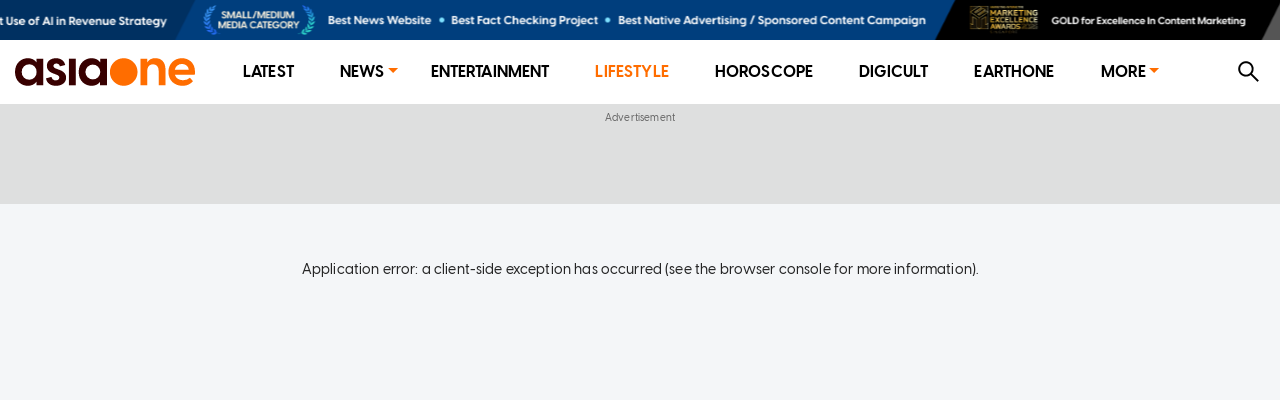

--- FILE ---
content_type: text/html; charset=utf-8
request_url: https://www.asiaone.com/lifestyle/affordable-folding-bicycles-between-300-400-save-128-transport-costs-every-month
body_size: 11319
content:
<!DOCTYPE html><html><head><meta charSet="utf-8"/><link rel="preload" as="image" href="https://media.asiaone.com/creative/award/top_placement.png?3"/><title>Affordable folding bicycles between $300 and $400: Save up to $128 in transport costs every month! , Lifestyle News - AsiaOne</title><meta name="title" content="Affordable folding bicycles between $300 and $400: Save up to $128 in transport costs every month! , Lifestyle News - AsiaOne"/><meta property="og:site_name" content="AsiaOne"/><meta property="og:type" content="Article"/><meta property="og:url" content="https://www.asiaone.com/lifestyle/affordable-folding-bicycles-between-300-400-save-128-transport-costs-every-month"/><meta property="og:title" content="Affordable folding bicycles between $300 and $400: Save up to $128 in transport costs every month! "/><meta property="og:description" content="Picture this: You&#x27;re on your way to work, and you finally reached the Mass Rapid Transit (MRT) platform. OMG! There&#x27;s barely any space to stand, let alone space for you to hop on the train. PHOTO: Stomp Maybe you take the bus to work instead, so how about this scenario: You reach the crowded bus stop, and you see the..."/><meta property="og:image" content="https://www.asiaone.com/sites/default/files/styles/article_top_image/public/original_images/Mar2022/150322_bicycle_unsplash.jpg?itok=_GIE4qle"/><meta property="og:image:url" content="https://www.asiaone.com/sites/default/files/styles/article_top_image/public/original_images/Mar2022/150322_bicycle_unsplash.jpg?itok=_GIE4qle"/><meta name="robots" content="max-image-preview:large"/><meta property="og:updated_time" content="2022-03-15T14:23:36+00:00"/><link rel="icon" href="/favicon.ico"/><meta property="article:published_time" content="2022-03-15T09:42:00+08:00"/><meta property="article:modified_time" content="2022-03-15T14:23:36+00:00"/><meta property="article:section" content="Lifestyle"/><meta property="article:tag" content="bicycle, Cycling/Bicycles, Working Life, Public Transport"/><meta name="twitter:card" content="summary_large_image"/><meta property="fb:app_id" content="1077070279024264"/><meta name="twitter:description" content="Picture this: You&#x27;re on your way to work, and you finally reached the Mass Rapid Transit (MRT) platform. OMG! There&#x27;s barely any space to stand, let alone space for you to hop on the train. PHOTO: Stomp Maybe you take the bus to work instead, so how about this scenario: You reach the crowded bus stop, and you see the..."/><meta name="twitter:site" content="@asiaonecom"/><meta name="twitter:title" content="AsiaOne"/><meta name="description" content="Picture this: You&#x27;re on your way to work, and you finally reached the Mass Rapid Transit (MRT) platform. OMG! There&#x27;s barely any space to stand, let alone space for you to hop on the train. PHOTO: Stomp Maybe you take the bus to work instead, so how about this scenario: You reach the crowded bus stop, and you see the..."/><meta name="generator" content="AsiaOne"/><meta name="rights" content="asiaone.com"/><meta name="referrer" content="no-referrer-when-downgrade"/><meta name="twitter:url" content="https://www.asiaone.com/lifestyle/affordable-folding-bicycles-between-300-400-save-128-transport-costs-every-month"/><meta name="twitter:image" content="https://www.asiaone.com/sites/default/files/styles/article_top_image/public/original_images/Mar2022/150322_bicycle_unsplash.jpg?itok=_GIE4qle"/><meta name="MobileOptimized" content="width"/><meta name="HandheldFriendly" content="true"/><meta name="viewport" content="width=device-width, initial-scale=1.0"/><link rel="canonical" href="https://blog.seedly.sg/affordable-foldable-bikes"/><script src="/ads.js?v=20201023"></script><script>
        var currentPath = location.pathname; document.cookie = "testcookie=1";
        var cookiesEnabled = document.cookie.indexOf("testcookie=") !== -1;
        document.cookie = 'testcookie=1; expires=Thu, 01-Jan-1970 00:00:01 GMT';
        if (!cookiesEnabled) window.location.replace(
        "https://legacy.asiaone.com" + currentPath )
</script><link rel="preconnect" href="https://tags.crwdcntrl.net"/><link rel="preconnect" href="https://bcp.crwdcntrl.net"/><link rel="preconnect" href="https://c.ltmsphrcl.net"/><link rel="dns-prefetch" href="https://tags.crwdcntrl.net"/><link rel="dns-prefetch" href="https://bcp.crwdcntrl.net"/><link rel="dns-prefetch" href="https://c.ltmsphrcl.net"/><script src="/permutive_contextual.js"></script><script>
          window.appSettings = {"currentpage_first_path":"lifestyle","has_out_streams":true,"nextjs":{"page_name":"article","is_mobile":false},"keywords_array":["bicycle","cyclingbicycles","working life","public transport"],"ga":{"dimensions":{"nid":"570193","page":"","page_type":"Article","byline":"","publish_date":"2022-03-15T09:42:00+08:00","source":"","keywords":"bicycle, Cycling/Bicycles, Working Life, Public Transport","categories":["Lifestyle"],"title":"Affordable folding bicycles between $300 and $400: Save up to $128 in transport costs every month! "}},"user":{"uid":0},"articleClassification":""};
          window.initPayload = {"page":{"articleid":"570193","chapter1":"Lifestyle","chapter2":"","chapter3":"","contenttype":"article","keywords":["bicycle","cyclingbicycles","working life","public transport"],"title":"Affordable folding bicycles between $300 and $400: Save up to $128 in transport costs every month! ","visitorcat":"anonymous","ccm_content_categories":"","ccm_concept":{"concept":""},"ccm_emotions":[],"ccm_sentiment":"","ccm_writing_style":[],"ccm_entities":"{\"events\":[],\"people\":[],\"businesses_and_organisations\":[],\"country\":\"\",\"neighbourhood\":\"\",\"postal_code\":\"\",\"keywords\":[]}"}}
          </script><script>
    !function() {
      var lotameClientId = '12374';
      var lotameTagInput = {
        data: {},
        config: {
          clientId: Number(lotameClientId)
        }
      };

      // Lotame initialization
      var lotameConfig = lotameTagInput.config || {};
      var namespace = window['lotame_' + lotameConfig.clientId] = {};
      namespace.config = lotameConfig;
      namespace.data = lotameTagInput.data || {};
      namespace.cmd = namespace.cmd || [];
    }();
  </script><script async="" src="https://tags.crwdcntrl.net/lt/c/12374/lt.min.js"></script><script>
  !function(e,o,n,i){if(!e){e=e||{},window["c1630a48-8fcf-4a15-81dc-f933c6f74165"]=e,e.q=[];var t=function(){return([1e7]+-1e3+-4e3+-8e3+-1e11).replace(/[018]/g,function(e){return(e^(window.crypto||window.msCrypto).getRandomValues(new Uint8Array(1))[0]&15>>e/4).toString(16)})};e.config=i||{},e.config.apiKey=o,e.config.workspaceId=n,e.config.environment=e.config.environment||"production",(window.crypto||window.msCrypto)&&(e.config.viewId=t());for(var g=["addon","identify","track","trigger","query","segment","segments","ready","on","once","user","consent"],r=0;r<g.length;r++){var w=g[r];e[w]=function(o){return function(){var n=Array.prototype.slice.call(arguments,0);e.q.push({functionName:o,arguments:n})}}(w)}}}(window["c1630a48-8fcf-4a15-81dc-f933c6f74165"],"3f8c2a62-6cb0-4cd5-9b12-1f000b2a5afd","c1630a48-8fcf-4a15-81dc-f933c6f74165",{stateNamespace: "c1630a48-8fcf-4a15-81dc-f933c6f74165"});
  window.googletag=window.googletag||{},window.googletag.cmd=window.googletag.cmd||[],window.googletag.cmd.push(function(){if(0===window.googletag.pubads().getTargeting("permutive").length){var e=window.localStorage.getItem("_pdfps");window.googletag.pubads().setTargeting("permutive",e?JSON.parse(e):[]);var o=window.localStorage.getItem("permutive-id");o&&(window.googletag.pubads().setTargeting("puid",o),window.googletag.pubads().setTargeting("ptime",Date.now().toString())),window["c1630a48-8fcf-4a15-81dc-f933c6f74165"].config.viewId&&window.googletag.pubads().setTargeting("prmtvvid",window["c1630a48-8fcf-4a15-81dc-f933c6f74165"].config.viewId),window["c1630a48-8fcf-4a15-81dc-f933c6f74165"].config.workspaceId&&window.googletag.pubads().setTargeting("prmtvwid",window["c1630a48-8fcf-4a15-81dc-f933c6f74165"].config.workspaceId)}});
  </script><script>
            const initPermutiveEvent = new CustomEvent('runPermutiveContextualApi', { 
              detail: {
                payload: window.initPayload,
                apiKey: "3f8c2a62-6cb0-4cd5-9b12-1f000b2a5afd",
                workspaceId: "c1630a48-8fcf-4a15-81dc-f933c6f74165"
              } 
            });
            window.dispatchEvent(initPermutiveEvent);
        </script><script async="" src="https://c1630a48-8fcf-4a15-81dc-f933c6f74165.edge.permutive.app/c1630a48-8fcf-4a15-81dc-f933c6f74165-web.js"></script><script async="" id="ebx" src="//applets.ebxcdn.com/ebx.js"></script><script async="" src="//securepubads.g.doubleclick.net/tag/js/gpt.js"></script><script async="" src="/prebid10.2.0.js"></script><script>  
    window.googletag = window.googletag || { cmd: [] };

    function querystring(key) {
      var searchParams = new URLSearchParams(window.location.search);
      var allParams = searchParams.getAll(key);
      var result = [];

      for (var i = 0; i < allParams.length; i++) {
        result.push(allParams[i]);
      }

      return result;
    }

    function getreferrer() {
      var referrer = document.referrer;
      if (!referrer) {
        return 'direct';
      }

      var host = new URL(referrer).host.toLowerCase();
      if (/google/i.test(host)) {
        return 'google';
      } else if (/facebook/i.test(host)) {
        return 'facebook';
      } else {
        return 'others';
      }
    }

    (function() {
      var _key      = 'dfp_preview';
      var _pageName = appSettings && appSettings.nextjs && appSettings.nextjs.page_name ? appSettings.nextjs.page_name : 'homepage';
      var _keywords = appSettings && appSettings.keywords_array ? appSettings.keywords_array : [];
      var _keycode  = querystring(_key);
    
      googletag.cmd.push(function() {
        googletag.pubads().enableSingleRequest();
        googletag.pubads().collapseEmptyDivs();
        googletag.enableServices();
    
        googletag.pubads().setTargeting('page', _pageName);
        googletag.pubads().setTargeting('referrer', getreferrer());
    
        if (appSettings && appSettings.has_out_streams) {
          googletag.pubads().setTargeting('a1articleid', appSettings.ga.dimensions.nid);
        }
    
        if (_keywords && _keywords.length) {
          googletag.pubads().setTargeting('a1tags', _keywords);
        }
    
        if (_keycode.length) {
          googletag.pubads().setTargeting(_key, _keycode);
        }
      });
    })();
  </script><script>
    var pbjs = pbjs || {};
    pbjs.que = pbjs.que || [];
    pbjs.adserverRequestSent = {};

    googletag.cmd.push(function() {
      googletag.pubads().disableInitialLoad();
    });
    
    pbjs.que.push(function() {
      pbjs.setConfig({
        bidderTimeout: 4000,
        enableTIDs: true,
        enableSendAllBids: true,
        priceGranularity: 'dense',
        bidderSequence: 'random',
        useBidCache: true,
        floors: {
          currency: 'USD',
          bidders: [
            {
              bidder: 'eskimi',
              floors: {
                default: 0.20
              }
            },
            {
              bidder: 'copper6ssp',
              floors: {
                default: 0.20
              }
            }
          ]
        },
        realTimeData: {
          dataProviders: [
            {
              name: "adagio",
              params: {
                organizationId: '1249',
                site: 'asiaone-com'
              },
            },
          ],
        },
        deviceAccess: true,
        userSync: {
          filterSettings: {
            iframe: {
              bidders: ['adagio','ix'],
              filter: 'include'
            }
          }
        },
        ortb2: {
          site: {
            ext: {
              data: {
                pagetype: "article", 
                category: "bicycle, Cycling/Bicycles, Working Life, Public Transport",
              }
            }
          }
        }
      });

      pbjs.enableAnalytics([
        {
          provider: "adagio",
          options: {
            organizationId: '1249',
            site: 'asiaone-com'
          },
        },
      ]);

    });

    pbjs.bidderSettings = {
		  triplelift: {
        storageAllowed: true
      },
		  teads: {
        storageAllowed: true
      },
		  gumgum: {
        storageAllowed: true
      },
		  appnexus: {
        storageAllowed: true
      },
		  adagio: {
        storageAllowed: true
      },
      copper6ssp: {
        storageAllowed: true
      },
      ix: {
        storageAllowed: true
      },
      eskimi: {
        storageAllowed: true
      },
		};
  </script><script async="" src="//widgets.outbrain.com/outbrain.js"></script><meta name="next-head-count" content="54"/><link rel="preload" href="/_next/static/css/7c9f99614de2be59c3d2.css" as="style"/><link rel="stylesheet" href="/_next/static/css/7c9f99614de2be59c3d2.css" data-n-g=""/><link rel="preload" href="/_next/static/css/286561714e46f7ca7bb1.css" as="style"/><link rel="stylesheet" href="/_next/static/css/286561714e46f7ca7bb1.css" data-n-p=""/><link rel="preload" href="/_next/static/css/48d2c375b354cba2f038.css" as="style"/><link rel="stylesheet" href="/_next/static/css/48d2c375b354cba2f038.css"/><link rel="preload" href="/_next/static/css/a78ec61c4ac3f1a4c103.css" as="style"/><link rel="stylesheet" href="/_next/static/css/a78ec61c4ac3f1a4c103.css"/><noscript data-n-css=""></noscript><script defer="" nomodule="" src="/_next/static/chunks/polyfills-a40ef1678bae11e696dba45124eadd70.js"></script><script defer="" src="/_next/static/chunks/6138-4fca4f51e405897c96b4.js"></script><script defer="" src="/_next/static/chunks/5667.334a907e736538205c01.js"></script><script defer="" src="/_next/static/chunks/2661-1d585143b5d5242e29e3.js"></script><script defer="" src="/_next/static/chunks/4953-a45bd948a0f864469ec8.js"></script><script defer="" src="/_next/static/chunks/7979-980ea5110c58930502f4.js"></script><script defer="" src="/_next/static/chunks/4219-97d9e06b7c403adaf7a5.js"></script><script src="/_next/static/chunks/webpack-775dd3ed61bf13cc7604.js" defer=""></script><script src="/_next/static/chunks/framework-15eec0c43576d95f8043.js" defer=""></script><script src="/_next/static/chunks/main-4f4415db639d1633036a.js" defer=""></script><script src="/_next/static/chunks/pages/_app-846333d9ac1bb4a691d8.js" defer=""></script><script src="/_next/static/chunks/commons-90d2f3ce7005a0090483.js" defer=""></script><script src="/_next/static/chunks/9582-8439631c72887cb73e1f.js" defer=""></script><script src="/_next/static/chunks/777-4d3d368b7b20152b3f8e.js" defer=""></script><script src="/_next/static/chunks/3773-fd3def6715956b7ca785.js" defer=""></script><script src="/_next/static/chunks/2221-92dd502f197f525d8209.js" defer=""></script><script src="/_next/static/chunks/4575-e7b7f497033d345c6048.js" defer=""></script><script src="/_next/static/chunks/3721-6892eb84db5b0b4a4a57.js" defer=""></script><script src="/_next/static/chunks/1291-b98a82ebb01398800420.js" defer=""></script><script src="/_next/static/chunks/1482-fd94946ab42f4558d8e6.js" defer=""></script><script src="/_next/static/chunks/6205-18f10a25bcd2b0dffb9f.js" defer=""></script><script src="/_next/static/chunks/8793-9d40f9c356cb85a8e7c8.js" defer=""></script><script src="/_next/static/chunks/2219-9eef7303f5c5aef45454.js" defer=""></script><script src="/_next/static/chunks/816-0418cb19a154351a1609.js" defer=""></script><script src="/_next/static/chunks/4272-908b8b61f2d30b2386a5.js" defer=""></script><script src="/_next/static/chunks/3602-d57f80e10c5e900531bd.js" defer=""></script><script src="/_next/static/chunks/6944-e4bb3294d2737b730a72.js" defer=""></script><script src="/_next/static/chunks/2209-5f937121abdb7d1599ff.js" defer=""></script><script src="/_next/static/chunks/7378-d37a7a557704dcab96e6.js" defer=""></script><script src="/_next/static/chunks/4316-1c3c145ce778df0b488c.js" defer=""></script><script src="/_next/static/chunks/719-bd5873a789249afc949c.js" defer=""></script><script src="/_next/static/chunks/0-9028c4df67f093133c3f.js" defer=""></script><script src="/_next/static/chunks/5907-9858e8ac1a6d93ecae00.js" defer=""></script><script src="/_next/static/chunks/318-0e5c9f65a0676922d236.js" defer=""></script><script src="/_next/static/chunks/5878-1bcf7cec7557ebda587f.js" defer=""></script><script src="/_next/static/chunks/pages/Router-640fd5408a0b17f53f4d.js" defer=""></script><script src="/_next/static/TdJ--r-0H9id26Nbffxmb/_buildManifest.js" defer=""></script><script src="/_next/static/TdJ--r-0H9id26Nbffxmb/_ssgManifest.js" defer=""></script></head><body><div id="__next"><section class="ant-layout"><div class="marquee-container"><div class="marquee"><div class="marquee-child-container"><div style="display:inline-block;max-width:100%;overflow:hidden;position:relative;box-sizing:border-box;margin:0"><div style="box-sizing:border-box;display:block;max-width:100%"><img style="max-width:100%;display:block;margin:0;border:none;padding:0" alt="" aria-hidden="true" src="[data-uri]"/></div><img alt="Award Banner" src="https://media.asiaone.com/creative/award/top_placement.png?3" decoding="async" data-nimg="intrinsic" class="marquee-items" style="position:absolute;top:0;left:0;bottom:0;right:0;box-sizing:border-box;padding:0;border:none;margin:auto;display:block;width:0;height:0;min-width:100%;max-width:100%;min-height:100%;max-height:100%"/><noscript><img alt="Award Banner" src="https://media.asiaone.com/creative/award/top_placement.png?3" decoding="async" data-nimg="intrinsic" style="position:absolute;top:0;left:0;bottom:0;right:0;box-sizing:border-box;padding:0;border:none;margin:auto;display:block;width:0;height:0;min-width:100%;max-width:100%;min-height:100%;max-height:100%" class="marquee-items" loading="lazy"/></noscript></div></div></div><div class="marquee"><div class="marquee-child-container"><div style="display:inline-block;max-width:100%;overflow:hidden;position:relative;box-sizing:border-box;margin:0"><div style="box-sizing:border-box;display:block;max-width:100%"><img style="max-width:100%;display:block;margin:0;border:none;padding:0" alt="" aria-hidden="true" src="[data-uri]"/></div><img alt="Award Banner" src="https://media.asiaone.com/creative/award/top_placement.png?3" decoding="async" data-nimg="intrinsic" class="marquee-items" style="position:absolute;top:0;left:0;bottom:0;right:0;box-sizing:border-box;padding:0;border:none;margin:auto;display:block;width:0;height:0;min-width:100%;max-width:100%;min-height:100%;max-height:100%"/><noscript><img alt="Award Banner" src="https://media.asiaone.com/creative/award/top_placement.png?3" decoding="async" data-nimg="intrinsic" style="position:absolute;top:0;left:0;bottom:0;right:0;box-sizing:border-box;padding:0;border:none;margin:auto;display:block;width:0;height:0;min-width:100%;max-width:100%;min-height:100%;max-height:100%" class="marquee-items" loading="lazy"/></noscript></div></div></div></div><div class="ao-desktop-menu-wrapper"><div class=""><header class="ao-layout-header ant-layout-header"><div class="menu-wrapper"><div class="logo"><a href="/" route="Home"><img alt="AsiaOne" src="/_next/static/image/assets/images/AsiaOne_Logo.69dad11564e6d1e113ac048b843eeaa2.svg" width="100%" title="AsiaOne"/></a></div><div class="ao-menu"><ul class="ant-menu ant-menu-light ant-menu-root ant-menu-horizontal" role="menu"><li class="ant-menu-submenu ant-menu-submenu-horizontal ant-menu-overflowed-submenu" style="display:none" role="menuitem"><div class="ant-menu-submenu-title" aria-expanded="false" aria-haspopup="true"><span>···</span><i class="ant-menu-submenu-arrow"></i></div></li><li class="ant-menu-item" role="menuitem"><a href="/lite" route="Router">Latest</a></li><li class="ant-menu-submenu ant-menu-submenu-horizontal ant-menu-overflowed-submenu" style="display:none" role="menuitem"><div class="ant-menu-submenu-title" aria-expanded="false" aria-haspopup="true"><span>···</span><i class="ant-menu-submenu-arrow"></i></div></li><li class="ant-menu-submenu ant-menu-submenu-horizontal" role="menuitem"><div class="ant-menu-submenu-title" aria-expanded="false" aria-haspopup="true" title="News">News<i class="ant-menu-submenu-arrow"></i></div></li><li class="ant-menu-submenu ant-menu-submenu-horizontal ant-menu-overflowed-submenu" style="display:none" role="menuitem"><div class="ant-menu-submenu-title" aria-expanded="false" aria-haspopup="true"><span>···</span><i class="ant-menu-submenu-arrow"></i></div></li><li class="ant-menu-item" role="menuitem"><a href="/showbiz" route="Section">Entertainment</a></li><li class="ant-menu-submenu ant-menu-submenu-horizontal ant-menu-overflowed-submenu" style="display:none" role="menuitem"><div class="ant-menu-submenu-title" aria-expanded="false" aria-haspopup="true"><span>···</span><i class="ant-menu-submenu-arrow"></i></div></li><li class="ant-menu-item ant-menu-item-selected" role="menuitem"><a href="/lifestyle" route="Section">Lifestyle</a></li><li class="ant-menu-submenu ant-menu-submenu-horizontal ant-menu-overflowed-submenu" style="display:none" role="menuitem"><div class="ant-menu-submenu-title" aria-expanded="false" aria-haspopup="true"><span>···</span><i class="ant-menu-submenu-arrow"></i></div></li><li class="ant-menu-item" role="menuitem"><a href="/horoscope/daily-horoscope" route="Horoscope">Horoscope</a></li><li class="ant-menu-submenu ant-menu-submenu-horizontal ant-menu-overflowed-submenu" style="display:none" role="menuitem"><div class="ant-menu-submenu-title" aria-expanded="false" aria-haspopup="true"><span>···</span><i class="ant-menu-submenu-arrow"></i></div></li><li class="ant-menu-item" role="menuitem"><a href="/digital" route="Section">Digicult</a></li><li class="ant-menu-submenu ant-menu-submenu-horizontal ant-menu-overflowed-submenu" style="display:none" role="menuitem"><div class="ant-menu-submenu-title" aria-expanded="false" aria-haspopup="true"><span>···</span><i class="ant-menu-submenu-arrow"></i></div></li><li class="ant-menu-item" role="menuitem"><a href="/earth-one" route="Earthone">EarthOne</a></li><li class="ant-menu-submenu ant-menu-submenu-horizontal ant-menu-overflowed-submenu" style="display:none" role="menuitem"><div class="ant-menu-submenu-title" aria-expanded="false" aria-haspopup="true"><span>···</span><i class="ant-menu-submenu-arrow"></i></div></li><li class="ant-menu-submenu ant-menu-submenu-horizontal" role="menuitem"><div class="ant-menu-submenu-title" aria-expanded="false" aria-haspopup="true" title="More">More<i class="ant-menu-submenu-arrow"></i></div></li><li class="ant-menu-submenu ant-menu-submenu-horizontal ant-menu-overflowed-submenu" style="visibility:hidden;position:absolute" role="menuitem"><div class="ant-menu-submenu-title" aria-expanded="false" aria-haspopup="true"><span>···</span><i class="ant-menu-submenu-arrow"></i></div></li></ul></div><div class="ao-web-search-btn"><i aria-label="icon: search" tabindex="-1" class="anticon anticon-search"><svg viewBox="64 64 896 896" focusable="false" class="" data-icon="search" width="1em" height="1em" fill="currentColor" aria-hidden="true"><path d="M909.6 854.5L649.9 594.8C690.2 542.7 712 479 712 412c0-80.2-31.3-155.4-87.9-212.1-56.6-56.7-132-87.9-212.1-87.9s-155.5 31.3-212.1 87.9C143.2 256.5 112 331.8 112 412c0 80.1 31.3 155.5 87.9 212.1C256.5 680.8 331.8 712 412 712c67 0 130.6-21.8 182.7-62l259.7 259.6a8.2 8.2 0 0 0 11.6 0l43.6-43.5a8.2 8.2 0 0 0 0-11.6zM570.4 570.4C528 612.7 471.8 636 412 636s-116-23.3-158.4-65.6C211.3 528 188 471.8 188 412s23.3-116.1 65.6-158.4C296 211.3 352.2 188 412 188s116.1 23.2 158.4 65.6S636 352.2 636 412s-23.3 116.1-65.6 158.4z"></path></svg></i></div></div></header></div></div><div id="ao-container" class="page-router"><div id="dfp-ads-lb1" class="dfp-tag-wrapper ao-ads" style="background:#dedfdf;padding:6px 0 15px;min-height:100px;min-width:300px"></div><main class="ao-content ant-layout-content" style="max-width:unset"><div class="article-wrapper nid-570193"><div id="570193"><div class="article-top article-content"><div class="category"><a href="/lifestyle" route="Section"><div class="ao-card-label lable-black" style="font-size:13px">lifestyle</div></a></div><h1 class="title">Affordable folding bicycles between $300 and $400: Save up to $128 in transport costs every month! </h1><div class="image"><img fetchpriority="high" src="https://www.asiaone.com/sites/default/files/styles/article_top_image/public/original_images/Mar2022/150322_bicycle_unsplash.jpg?itok=_GIE4qle" alt="Affordable folding bicycles between $300 and $400: Save up to $128 in transport costs every month! " width="400" height="500"/><div class="image-info"><div class="image-caption"></div><div class="image-credit">PHOTO: <!-- -->Unsplash</div></div></div></div><div><div class="article-main"><div class="article-content"><div class="article-info"><span class="left-block"><span class="right"><span class="datetime"><span>PUBLISHED ON</span><b>March 15, 2022<!-- --> <!-- -->1:42 AM</b></span><span class="name-source"><span class="prefix">BY</span><a href="/byline/jin-hua-yeo" route="Byline"><b>Jin Hua Yeo</b></a></span></span></span><span class="right-block"></span></div><div class="body"><p>Picture this: You&#x27;re on your way to work, and you finally reached the Mass Rapid Transit (MRT) platform.</p>

<p>OMG! There&#x27;s barely any space to stand, let alone space for you to hop on the train.</p>

<div class="aoeximagefilter">
<figure class="image"><img src="https://cdn-blog.seedly.sg/wp-content/uploads/2018/09/30020205/mrt10.jpg"/>
<figcaption class="fig_external_image">PHOTO: Stomp</figcaption>
</figure>
</div>

<p>Maybe you take the bus to work instead, so how about this scenario:</p>

<p>You reach the crowded bus stop, and you see the bus shut its doors and pull away from the station… Ouch…</p>

<div class="aoeximagefilter">
<figure class="image"><img src="https://cdn-blog.seedly.sg/wp-content/uploads/2022/03/06094825/ezgif.com-gif-maker-2022-03-06T094819.437.gif"/>
<figcaption class="fig_external_image">PHOTO: Giphy</figcaption>
</figure>
</div>

<p>Honestly, what hurts wouldn&#x27;t be the fall, it&#x27;s the fact that I will be late for work. Of course, some might say, &quot;Why not leave the house earlier?&quot;</p>

<p>Be honest with me, I&#x27;m sure there are some of you who take forever to get ready for the day and those of you whose alarms always &quot;don&#x27;t work&quot;. *wink wink*</p>

<p>Then again, most of us are not rich enough to call ride-hailing services every time so that&#x27;s not a reliable option. Hence, we are here to give you an alternative option, get yourself a foldable bicycle and save yourself some money!</p>

<h2>TL;DR: Best foldable bicycles in Singapore between $300 to $400</h2>

<div class="table-responsive"> 
<table class="table table-striped">
	<tbody>
		<tr>
			<th>Model</th>
			<th>Price</th>
			<th>Available colours</th>
			<th>Weight</th>
			<th>Folded dimensions</th>
			<th>Wheel size</th>
		</tr>
	</tbody>
	<tbody>
		<tr>
			<td>ZEPHYR Foldable Bike 26 Inch (JIJI SG)</td>
			<td>$319</td>
			<td>Black, White</td>
			<td>21kg</td>
			<td>Not Stated</td>
			<td>About 66cm (26 inches)</td>
		</tr>
		<tr>
			<td>Tilt 500 XS 14 Inch Folding Bike</td>
			<td>$330-$360</td>
			<td>Silver, White</td>
			<td>9kg</td>
			<td>60cm x 66cm x 38cm</td>
			<td>About 35.6cm (14 inches)</td>
		</tr>
		<tr>
			<td>Java Zelo V2 20inch Foldable Bicycle</td>
			<td>$339</td>
			<td>Red, Green, Black, Blue</td>
			<td>13.5kg</td>
			<td>65cm x 35cm x 91cm</td>
			<td>Not stated</td>
		</tr>
		<tr>
			<td>Hito Folding Bike Suspension Bicycle 20 Inch</td>
			<td>$350</td>
			<td>White, Black, Green</td>
			<td>Not Stated</td>
			<td>85cm x 60cm x 30cm</td>
			<td>50cm</td>
		</tr>
		<tr>
			<td>HACHIKO HA-01 20 Inch Foldable Bicycle</td>
			<td>$380</td>
			<td>Black, Orange, White</td>
			<td>12kg</td>
			<td>80cm x 75cm x 45cm</td>
			<td>About 50.8cm (20 inches)</td>
		</tr>
	</tbody>
</table>
</div>

<h2>Foldable bikes vs normal bikes </h2>

<p>So why opt for a foldable bike over a normal bike?</p>

<p>Well, a foldable bike is easier to carry around and you can bring it into your office instead of parking it outside where you risk having it stolen or vandalised. Furthermore, because of its size, you can just fold it up and store it at home so it won&#x27;t take up too much space.</p>

<p>Worried that you won&#x27;t use it as much if you change jobs or move to a different place? Fret not, you won&#x27;t have a problem selling the bikes off on Carousell if you no longer need one in the future.</p>

<h2>1. ZEPHYR foldable bike 26-inch (JIJI SG)</h2>

<div class="aoeximagefilter">
<figure class="image"><img src="https://cdn-blog.seedly.sg/wp-content/uploads/2022/03/06141336/ZEPHYR-Foldable-Bike-26-Inch-JIJI-SG.png"/>
<figcaption class="fig_external_image">PHOTO: Shopee</figcaption>
</figure>
</div>

<p>Price: $319</p>

<p>Colour(s): Black, white</p>

<p>Weight: 21kg</p>

<p>Folded dimensions: Not stated</p>

<p>Wheel size: About 66cm (26 inches)</p>

<h2>2. Tilt 500 XS 14-inch folding bike </h2>

<div class="aoeximagefilter">
<figure class="image"><img src="https://cdn-blog.seedly.sg/wp-content/uploads/2022/03/06133808/ezgif.com-gif-maker-14-1024x1024.jpg"/>
<figcaption class="fig_external_image">PHOTO: Decathlon</figcaption>
</figure>
</div>

<p>Price: $330-$360</p>

<p>Colour(s): Silver, white</p>

<p>Weight: 9kg</p>

<p>Folded dimensions: 60cm x 66cm x 38cm</p>

<p>Wheel size: About 35.6cm (14 inches)</p>

<h2>3. Java Zelo V2 20-inch foldable bicycle</h2>

<div class="aoeximagefilter">
<figure class="image"><img src="https://cdn-blog.seedly.sg/wp-content/uploads/2022/03/06142911/Java-Zelo-V2-20inch-Foldable-Bicycle-1.jpg"/>
<figcaption class="fig_external_image">PHOTO: Passion Gadgets</figcaption>
</figure>
</div>

<p>Price: $339</p>

<p>Colour(s): Red, green, black, blue </p>

<p>Weight: 13.5kg</p>

<p>Folded dimensions: 65cm x 35cm x 91cm</p>

<p>Wheel size: Not stated</p>

<h2>4. Hito folding bike suspension bicycle 20-inch </h2>

<div class="aoeximagefilter">
<figure class="image"><img src="https://cdn-blog.seedly.sg/wp-content/uploads/2022/03/06141459/Hito-Folding-Bike-Suspension-Bicycle-20-Inch.png"/>
<figcaption class="fig_external_image">PHOTO: Shopee</figcaption>
</figure>
</div>

<p>Price: $350</p>

<p>Colour(s): White, black, green </p>

<p>Weight: Not stated</p>

<p>Folded dimensions: 85cm x 60cm x 30cm</p>

<p>Wheel size: 50cm</p>

<h2>5. HACHIKO HA-01 20-inch foldable bicycle </h2>

<div class="aoeximagefilter">
<figure class="image"><img src="https://cdn-blog.seedly.sg/wp-content/uploads/2022/03/06141800/HACHIKO-HA-01-20-Inch-Foldable-Bicycle.png"/>
<figcaption class="fig_external_image">PHOTO: Shopee</figcaption>
</figure>
</div>

<p>Price: $380</p>

<p>Colour(s): Black, orange, white </p>

<p>Weight: 12kg</p>

<p>Folded dimensions: 80cm x 75cm x45cm</p>

<p>Wheel size: About 50.8cm (20 inches)</p>

<h2>How much you can save riding a bike vs your daily commute </h2>

<div class="aoeximagefilter">
<figure class="image"><img src="https://cdn-blog.seedly.sg/wp-content/uploads/2022/03/06105356/ezgif.com-gif-maker-2022-03-06T105350.704.gif"/>
<figcaption class="fig_external_image">PHOTO: Tenor</figcaption>
</figure>
</div>

<p>I&#x27;m sure all of you are tired of hearing the same thing again and again. Riding a bike is better for the environment, it&#x27;s good exercise, blah blah blah.</p>

<p>So I&#x27;m not gonna bore you with all these typical reasons. Let&#x27;s talk about reasons that appeal to all of us!</p>

<p>Firstly, rising bikes give us more flexibility over our time, we don&#x27;t have to keep looking at a screen to know when the MRT or Bus is coming, we can just ride whenever we are ready. No waiting, no crowds, and no unforeseen delays.</p>

<p>Next, we have the most important reason of all, you can save money when you opt to ride bicycles to work!</p>

<div class="aoeximagefilter">
<figure class="image"><img src="https://cdn-blog.seedly.sg/wp-content/uploads/2019/05/16190645/Mr-Krabs-Money-Eyes.gif"/>
<figcaption class="fig_external_image">PHOTO: Giphy</figcaption>
</figure>
</div>

<p>Let&#x27;s say your daily commute to work costs about $2 per trip , a daily trip to and from your workplace will end up costing you $80 a month. And that doesn&#x27;t include people who need to make multiple trips in a day.</p>

<p>For those who travel a lot and are considering a monthly travel pass, that would cost you $128 a month.</p>

<p>With a foldable bike, you can easily ride to work, and if you need to travel for work, it will be a handy tool to have around!</p>

<p>If you think spending on a foldable bike is expensive, think of how much you actually spent over the years on travelling to work! Is it time to consider switching to foldable bikes?</p>

<p><i>This article was first published in </i><a href="https://blog.seedly.sg/affordable-foldable-bikes" target="_blank"><i>Seedly</i></a>.</p>
</div><div class="keywords hoverable"><span><a href="/tags/bicycle" route="Tags">bicycle</a><a href="/tags/cyclingbicycles" route="Tags">Cycling/Bicycles</a><a href="/tags/working-life" route="Tags">Working Life</a><a href="/tags/public-transport" route="Tags">Public Transport</a></span></div><div class="telegram-share-wrapper"><span>Share this article</span></div><div class="lazyload-placeholder"></div></div><div class="article-sidebar"><div class="article-sidebar-top"><div class="sticky-container-top"><div id="dfp-ads-side1-570193" class="dfp-tag-wrapper ao-ads dfp-ad-side1"></div></div></div><div class="article-sidebar-bottom"><div class="sticky-container-bottom"><div id="dfp-ads-side2-570193" class="dfp-tag-wrapper ao-ads" style="margin:0 auto"></div></div></div></div></div></div></div></div></main></div><div id="dfp-ads-prestitial" class="dfp-tag-wrapper"></div><div id="dfp-ads-refresh-display" class="dfp-tag-wrapper"></div><div class="special_note">This website is best viewed using the latest versions of web browsers.</div></section></div><script id="__NEXT_DATA__" type="application/json">{"props":{"pageProps":{"isServer":true,"dynamicRouterKey":"node-article","initStoreData":{"entity":{"path":"lifestyle/affordable-folding-bicycles-between-300-400-save-128-transport-costs-every-month","label":"Affordable folding bicycles between $300 and $400: Save up to $128 in transport costs every month! ","entity":{"canonical":"https://www.asiaone.com/lifestyle/affordable-folding-bicycles-between-300-400-save-128-transport-costs-every-month","type":"node","bundle":"article","id":"570193","uuid":"f56b1250-7ddc-4db4-837c-eb84a998bb8b"},"jsonapi":{"individual":"https://www.asiaone.com/jsonapi/node/article/f56b1250-7ddc-4db4-837c-eb84a998bb8b","resourceName":"node--article","pathPrefix":"jsonapi","basePath":"/jsonapi","entryPoint":"https://www.asiaone.com/jsonapi"},"firstPath":null},"model":{"path":null,"id":"f56b1250-7ddc-4db4-837c-eb84a998bb8b","nid":570193,"title":"Affordable folding bicycles between $300 and $400: Save up to $128 in transport costs every month! ","standFirst":null,"body":"\u003cp\u003ePicture this: You're on your way to work, and you finally reached the Mass Rapid Transit (MRT) platform.\u003c/p\u003e\r\n\r\n\u003cp\u003eOMG! There's barely any space to stand, let alone space for you to hop on the train.\u003c/p\u003e\r\n\r\n\u003cdiv class=\"aoeximagefilter\"\u003e\r\n\u003cfigure class=\"image\"\u003e\u003cimg src=\"https://cdn-blog.seedly.sg/wp-content/uploads/2018/09/30020205/mrt10.jpg\" /\u003e\r\n\u003cfigcaption class=\"fig_external_image\"\u003ePHOTO: Stomp\u003c/figcaption\u003e\r\n\u003c/figure\u003e\r\n\u003c/div\u003e\r\n\r\n\u003cp\u003eMaybe you take the bus to work instead, so how about this scenario:\u003c/p\u003e\r\n\r\n\u003cp\u003eYou reach the crowded bus stop, and you see the bus shut its doors and pull away from the station… Ouch…\u003c/p\u003e\r\n\r\n\u003cdiv class=\"aoeximagefilter\"\u003e\r\n\u003cfigure class=\"image\"\u003e\u003cimg src=\"https://cdn-blog.seedly.sg/wp-content/uploads/2022/03/06094825/ezgif.com-gif-maker-2022-03-06T094819.437.gif\" /\u003e\r\n\u003cfigcaption class=\"fig_external_image\"\u003ePHOTO: Giphy\u003c/figcaption\u003e\r\n\u003c/figure\u003e\r\n\u003c/div\u003e\r\n\r\n\u003cp\u003eHonestly, what hurts wouldn't be the fall, it's the fact that I will be late for work. Of course, some might say, \"Why not leave the house earlier?\"\u003c/p\u003e\r\n\r\n\u003cp\u003eBe honest with me, I'm sure there are some of you who take forever to get ready for the day and those of you whose alarms always \"don't work\". *wink wink*\u003c/p\u003e\r\n\r\n\u003cp\u003eThen again, most of us are not rich enough to call ride-hailing services every time so that's not a reliable option. Hence, we are here to give you an alternative option, get yourself a foldable bicycle and save yourself some money!\u003c/p\u003e\r\n\r\n\u003ch2\u003eTL;DR: Best foldable bicycles in Singapore between $300 to $400\u003c/h2\u003e\r\n\r\n\u003cdiv class=\"table-responsive\"\u003e\u0026nbsp;\r\n\u003ctable class=\"table table-striped\"\u003e\r\n\t\u003ctbody\u003e\r\n\t\t\u003ctr\u003e\r\n\t\t\t\u003cth\u003eModel\u003c/th\u003e\r\n\t\t\t\u003cth\u003ePrice\u003c/th\u003e\r\n\t\t\t\u003cth\u003eAvailable colours\u003c/th\u003e\r\n\t\t\t\u003cth\u003eWeight\u003c/th\u003e\r\n\t\t\t\u003cth\u003eFolded dimensions\u003c/th\u003e\r\n\t\t\t\u003cth\u003eWheel size\u003c/th\u003e\r\n\t\t\u003c/tr\u003e\r\n\t\u003c/tbody\u003e\r\n\t\u003ctbody\u003e\r\n\t\t\u003ctr\u003e\r\n\t\t\t\u003ctd\u003eZEPHYR Foldable Bike 26 Inch (JIJI SG)\u003c/td\u003e\r\n\t\t\t\u003ctd\u003e$319\u003c/td\u003e\r\n\t\t\t\u003ctd\u003eBlack, White\u003c/td\u003e\r\n\t\t\t\u003ctd\u003e21kg\u003c/td\u003e\r\n\t\t\t\u003ctd\u003eNot Stated\u003c/td\u003e\r\n\t\t\t\u003ctd\u003eAbout 66cm (26 inches)\u003c/td\u003e\r\n\t\t\u003c/tr\u003e\r\n\t\t\u003ctr\u003e\r\n\t\t\t\u003ctd\u003eTilt 500 XS 14 Inch Folding Bike\u003c/td\u003e\r\n\t\t\t\u003ctd\u003e$330-$360\u003c/td\u003e\r\n\t\t\t\u003ctd\u003eSilver, White\u003c/td\u003e\r\n\t\t\t\u003ctd\u003e9kg\u003c/td\u003e\r\n\t\t\t\u003ctd\u003e60cm x 66cm x 38cm\u003c/td\u003e\r\n\t\t\t\u003ctd\u003eAbout 35.6cm (14 inches)\u003c/td\u003e\r\n\t\t\u003c/tr\u003e\r\n\t\t\u003ctr\u003e\r\n\t\t\t\u003ctd\u003eJava Zelo V2 20inch Foldable Bicycle\u003c/td\u003e\r\n\t\t\t\u003ctd\u003e$339\u003c/td\u003e\r\n\t\t\t\u003ctd\u003eRed, Green, Black, Blue\u003c/td\u003e\r\n\t\t\t\u003ctd\u003e13.5kg\u003c/td\u003e\r\n\t\t\t\u003ctd\u003e65cm x 35cm x 91cm\u003c/td\u003e\r\n\t\t\t\u003ctd\u003eNot stated\u003c/td\u003e\r\n\t\t\u003c/tr\u003e\r\n\t\t\u003ctr\u003e\r\n\t\t\t\u003ctd\u003eHito Folding Bike Suspension Bicycle 20 Inch\u003c/td\u003e\r\n\t\t\t\u003ctd\u003e$350\u003c/td\u003e\r\n\t\t\t\u003ctd\u003eWhite, Black, Green\u003c/td\u003e\r\n\t\t\t\u003ctd\u003eNot Stated\u003c/td\u003e\r\n\t\t\t\u003ctd\u003e85cm x 60cm x 30cm\u003c/td\u003e\r\n\t\t\t\u003ctd\u003e50cm\u003c/td\u003e\r\n\t\t\u003c/tr\u003e\r\n\t\t\u003ctr\u003e\r\n\t\t\t\u003ctd\u003eHACHIKO HA-01 20 Inch Foldable Bicycle\u003c/td\u003e\r\n\t\t\t\u003ctd\u003e$380\u003c/td\u003e\r\n\t\t\t\u003ctd\u003eBlack, Orange, White\u003c/td\u003e\r\n\t\t\t\u003ctd\u003e12kg\u003c/td\u003e\r\n\t\t\t\u003ctd\u003e80cm x 75cm x 45cm\u003c/td\u003e\r\n\t\t\t\u003ctd\u003eAbout 50.8cm (20 inches)\u003c/td\u003e\r\n\t\t\u003c/tr\u003e\r\n\t\u003c/tbody\u003e\r\n\u003c/table\u003e\r\n\u003c/div\u003e\r\n\r\n\u003ch2\u003eFoldable bikes vs normal bikes\u0026nbsp;\u003c/h2\u003e\r\n\r\n\u003cp\u003eSo why opt for a foldable bike over a normal bike?\u003c/p\u003e\r\n\r\n\u003cp\u003eWell, a foldable bike is easier to carry around and you can bring it into your office instead of parking it outside where you risk having it stolen or vandalised. Furthermore, because of its size, you can just fold it up and store it at home so it won't take up too much space.\u003c/p\u003e\r\n\r\n\u003cp\u003eWorried that you won't use it as much if you change jobs or move to a different place? Fret not, you won't have a problem selling the bikes off on Carousell if you no longer need one in the future.\u003c/p\u003e\r\n\r\n\u003ch2\u003e1. ZEPHYR foldable bike 26-inch (JIJI SG)\u003c/h2\u003e\r\n\r\n\u003cdiv class=\"aoeximagefilter\"\u003e\r\n\u003cfigure class=\"image\"\u003e\u003cimg src=\"https://cdn-blog.seedly.sg/wp-content/uploads/2022/03/06141336/ZEPHYR-Foldable-Bike-26-Inch-JIJI-SG.png\" /\u003e\r\n\u003cfigcaption class=\"fig_external_image\"\u003ePHOTO: Shopee\u003c/figcaption\u003e\r\n\u003c/figure\u003e\r\n\u003c/div\u003e\r\n\r\n\u003cp\u003ePrice: $319\u003c/p\u003e\r\n\r\n\u003cp\u003eColour(s): Black, white\u003c/p\u003e\r\n\r\n\u003cp\u003eWeight: 21kg\u003c/p\u003e\r\n\r\n\u003cp\u003eFolded dimensions: Not stated\u003c/p\u003e\r\n\r\n\u003cp\u003eWheel size: About 66cm (26 inches)\u003c/p\u003e\r\n\r\n\u003ch2\u003e2. Tilt 500 XS 14-inch folding bike\u0026nbsp;\u003c/h2\u003e\r\n\r\n\u003cdiv class=\"aoeximagefilter\"\u003e\r\n\u003cfigure class=\"image\"\u003e\u003cimg src=\"https://cdn-blog.seedly.sg/wp-content/uploads/2022/03/06133808/ezgif.com-gif-maker-14-1024x1024.jpg\" /\u003e\r\n\u003cfigcaption class=\"fig_external_image\"\u003ePHOTO: Decathlon\u003c/figcaption\u003e\r\n\u003c/figure\u003e\r\n\u003c/div\u003e\r\n\r\n\u003cp\u003ePrice: $330-$360\u003c/p\u003e\r\n\r\n\u003cp\u003eColour(s): Silver, white\u003c/p\u003e\r\n\r\n\u003cp\u003eWeight: 9kg\u003c/p\u003e\r\n\r\n\u003cp\u003eFolded dimensions: 60cm x 66cm x 38cm\u003c/p\u003e\r\n\r\n\u003cp\u003eWheel size: About 35.6cm (14 inches)\u003c/p\u003e\r\n\r\n\u003ch2\u003e3. Java Zelo V2 20-inch foldable bicycle\u003c/h2\u003e\r\n\r\n\u003cdiv class=\"aoeximagefilter\"\u003e\r\n\u003cfigure class=\"image\"\u003e\u003cimg src=\"https://cdn-blog.seedly.sg/wp-content/uploads/2022/03/06142911/Java-Zelo-V2-20inch-Foldable-Bicycle-1.jpg\" /\u003e\r\n\u003cfigcaption class=\"fig_external_image\"\u003ePHOTO: Passion Gadgets\u003c/figcaption\u003e\r\n\u003c/figure\u003e\r\n\u003c/div\u003e\r\n\r\n\u003cp\u003ePrice: $339\u003c/p\u003e\r\n\r\n\u003cp\u003eColour(s): Red, green, black, blue\u0026nbsp;\u003c/p\u003e\r\n\r\n\u003cp\u003eWeight: 13.5kg\u003c/p\u003e\r\n\r\n\u003cp\u003eFolded dimensions: 65cm x 35cm x 91cm\u003c/p\u003e\r\n\r\n\u003cp\u003eWheel size: Not stated\u003c/p\u003e\r\n\r\n\u003ch2\u003e4. Hito folding bike suspension bicycle 20-inch\u0026nbsp;\u003c/h2\u003e\r\n\r\n\u003cdiv class=\"aoeximagefilter\"\u003e\r\n\u003cfigure class=\"image\"\u003e\u003cimg src=\"https://cdn-blog.seedly.sg/wp-content/uploads/2022/03/06141459/Hito-Folding-Bike-Suspension-Bicycle-20-Inch.png\" /\u003e\r\n\u003cfigcaption class=\"fig_external_image\"\u003ePHOTO: Shopee\u003c/figcaption\u003e\r\n\u003c/figure\u003e\r\n\u003c/div\u003e\r\n\r\n\u003cp\u003ePrice: $350\u003c/p\u003e\r\n\r\n\u003cp\u003eColour(s): White, black, green\u0026nbsp;\u003c/p\u003e\r\n\r\n\u003cp\u003eWeight: Not stated\u003c/p\u003e\r\n\r\n\u003cp\u003eFolded dimensions: 85cm x 60cm x 30cm\u003c/p\u003e\r\n\r\n\u003cp\u003eWheel size: 50cm\u003c/p\u003e\r\n\r\n\u003ch2\u003e5. HACHIKO HA-01 20-inch foldable bicycle\u0026nbsp;\u003c/h2\u003e\r\n\r\n\u003cdiv class=\"aoeximagefilter\"\u003e\r\n\u003cfigure class=\"image\"\u003e\u003cimg src=\"https://cdn-blog.seedly.sg/wp-content/uploads/2022/03/06141800/HACHIKO-HA-01-20-Inch-Foldable-Bicycle.png\" /\u003e\r\n\u003cfigcaption class=\"fig_external_image\"\u003ePHOTO: Shopee\u003c/figcaption\u003e\r\n\u003c/figure\u003e\r\n\u003c/div\u003e\r\n\r\n\u003cp\u003ePrice: $380\u003c/p\u003e\r\n\r\n\u003cp\u003eColour(s): Black, orange, white\u0026nbsp;\u003c/p\u003e\r\n\r\n\u003cp\u003eWeight: 12kg\u003c/p\u003e\r\n\r\n\u003cp\u003eFolded dimensions: 80cm x 75cm x45cm\u003c/p\u003e\r\n\r\n\u003cp\u003eWheel size: About 50.8cm (20 inches)\u003c/p\u003e\r\n\r\n\u003ch2\u003eHow much you can save riding a bike vs your daily commute\u0026nbsp;\u003c/h2\u003e\r\n\r\n\u003cdiv class=\"aoeximagefilter\"\u003e\r\n\u003cfigure class=\"image\"\u003e\u003cimg src=\"https://cdn-blog.seedly.sg/wp-content/uploads/2022/03/06105356/ezgif.com-gif-maker-2022-03-06T105350.704.gif\" /\u003e\r\n\u003cfigcaption class=\"fig_external_image\"\u003ePHOTO: Tenor\u003c/figcaption\u003e\r\n\u003c/figure\u003e\r\n\u003c/div\u003e\r\n\r\n\u003cp\u003eI'm sure all of you are tired of hearing the same thing again and again. Riding a bike is better for the environment, it's good exercise, blah blah blah.\u003c/p\u003e\r\n\r\n\u003cp\u003eSo I'm not gonna bore you with all these typical reasons. Let's talk about reasons that appeal to all of us!\u003c/p\u003e\r\n\r\n\u003cp\u003eFirstly, rising bikes give us more flexibility over our time, we don't have to keep looking at a screen to know when the MRT or Bus is coming, we can just ride whenever we are ready. No waiting, no crowds, and no unforeseen delays.\u003c/p\u003e\r\n\r\n\u003cp\u003eNext, we have the most important reason of all, you can save money when you opt to ride bicycles to work!\u003c/p\u003e\r\n\r\n\u003cdiv class=\"aoeximagefilter\"\u003e\r\n\u003cfigure class=\"image\"\u003e\u003cimg src=\"https://cdn-blog.seedly.sg/wp-content/uploads/2019/05/16190645/Mr-Krabs-Money-Eyes.gif\" /\u003e\r\n\u003cfigcaption class=\"fig_external_image\"\u003ePHOTO: Giphy\u003c/figcaption\u003e\r\n\u003c/figure\u003e\r\n\u003c/div\u003e\r\n\r\n\u003cp\u003eLet's say your daily commute to work costs about $2 per trip , a daily trip to and from your workplace will end up costing you $80 a month. And that doesn't include people who need to make multiple trips in a day.\u003c/p\u003e\r\n\r\n\u003cp\u003eFor those who travel a lot and are considering a monthly travel pass, that would cost you $128 a month.\u003c/p\u003e\r\n\r\n\u003cp\u003eWith a foldable bike, you can easily ride to work, and if you need to travel for work, it will be a handy tool to have around!\u003c/p\u003e\r\n\r\n\u003cp\u003eIf you think spending on a foldable bike is expensive, think of how much you actually spent over the years on travelling to work! Is it time to consider switching to foldable bikes?\u003c/p\u003e\r\n\r\n\u003cp\u003e\u003ci\u003eThis article was first published in \u003c/i\u003e\u003ca href=\"https://blog.seedly.sg/affordable-foldable-bikes\" target=\"_blank\"\u003e\u003ci\u003eSeedly\u003c/i\u003e\u003c/a\u003e.\u003c/p\u003e\r\n","content":"\u003cp\u003ePicture this: You're on your way to work, and you finally reached the Mass Rapid Transit (MRT) platform.\u003c/p\u003e\r\n\r\n\u003cp\u003eOMG! There's barely any space to stand, let alone space for you to hop on the train.\u003c/p\u003e\r\n\r\n\u003cdiv class=\"aoeximagefilter\"\u003e\r\n\u003cfigure class=\"image\"\u003e\u003cimg src=\"https://cdn-blog.seedly.sg/wp-content/uploads/2018/09/30020205/mrt10.jpg\" /\u003e\r\n\u003cfigcaption class=\"fig_external_image\"\u003ePHOTO: Stomp\u003c/figcaption\u003e\r\n\u003c/figure\u003e\r\n\u003c/div\u003e\r\n\r\n\u003cp\u003eMaybe you take the bus to work instead, so how about this scenario:\u003c/p\u003e\r\n\r\n\u003cp\u003eYou reach the crowded bus stop, and you see the bus shut its doors and pull away from the station… Ouch…\u003c/p\u003e\r\n\r\n\u003cdiv class=\"aoeximagefilter\"\u003e\r\n\u003cfigure class=\"image\"\u003e\u003cimg src=\"https://cdn-blog.seedly.sg/wp-content/uploads/2022/03/06094825/ezgif.com-gif-maker-2022-03-06T094819.437.gif\" /\u003e\r\n\u003cfigcaption class=\"fig_external_image\"\u003ePHOTO: Giphy\u003c/figcaption\u003e\r\n\u003c/figure\u003e\r\n\u003c/div\u003e\r\n\r\n\u003cp\u003eHonestly, what hurts wouldn't be the fall, it's the fact that I will be late for work. Of course, some might say, \"Why not leave the house earlier?\"\u003c/p\u003e\r\n\r\n\u003cp\u003eBe honest with me, I'm sure there are some of you who take forever to get ready for the day and those of you whose alarms always \"don't work\". *wink wink*\u003c/p\u003e\r\n\r\n\u003cp\u003eThen again, most of us are not rich enough to call ride-hailing services every time so that's not a reliable option. Hence, we are here to give you an alternative option, get yourself a foldable bicycle and save yourself some money!\u003c/p\u003e\r\n\r\n\u003ch2\u003eTL;DR: Best foldable bicycles in Singapore between $300 to $400\u003c/h2\u003e\r\n\r\n\u003cdiv class=\"table-responsive\"\u003e\u0026nbsp;\r\n\u003ctable class=\"table table-striped\"\u003e\r\n\t\u003ctbody\u003e\r\n\t\t\u003ctr\u003e\r\n\t\t\t\u003cth\u003eModel\u003c/th\u003e\r\n\t\t\t\u003cth\u003ePrice\u003c/th\u003e\r\n\t\t\t\u003cth\u003eAvailable colours\u003c/th\u003e\r\n\t\t\t\u003cth\u003eWeight\u003c/th\u003e\r\n\t\t\t\u003cth\u003eFolded dimensions\u003c/th\u003e\r\n\t\t\t\u003cth\u003eWheel size\u003c/th\u003e\r\n\t\t\u003c/tr\u003e\r\n\t\u003c/tbody\u003e\r\n\t\u003ctbody\u003e\r\n\t\t\u003ctr\u003e\r\n\t\t\t\u003ctd\u003eZEPHYR Foldable Bike 26 Inch (JIJI SG)\u003c/td\u003e\r\n\t\t\t\u003ctd\u003e$319\u003c/td\u003e\r\n\t\t\t\u003ctd\u003eBlack, White\u003c/td\u003e\r\n\t\t\t\u003ctd\u003e21kg\u003c/td\u003e\r\n\t\t\t\u003ctd\u003eNot Stated\u003c/td\u003e\r\n\t\t\t\u003ctd\u003eAbout 66cm (26 inches)\u003c/td\u003e\r\n\t\t\u003c/tr\u003e\r\n\t\t\u003ctr\u003e\r\n\t\t\t\u003ctd\u003eTilt 500 XS 14 Inch Folding Bike\u003c/td\u003e\r\n\t\t\t\u003ctd\u003e$330-$360\u003c/td\u003e\r\n\t\t\t\u003ctd\u003eSilver, White\u003c/td\u003e\r\n\t\t\t\u003ctd\u003e9kg\u003c/td\u003e\r\n\t\t\t\u003ctd\u003e60cm x 66cm x 38cm\u003c/td\u003e\r\n\t\t\t\u003ctd\u003eAbout 35.6cm (14 inches)\u003c/td\u003e\r\n\t\t\u003c/tr\u003e\r\n\t\t\u003ctr\u003e\r\n\t\t\t\u003ctd\u003eJava Zelo V2 20inch Foldable Bicycle\u003c/td\u003e\r\n\t\t\t\u003ctd\u003e$339\u003c/td\u003e\r\n\t\t\t\u003ctd\u003eRed, Green, Black, Blue\u003c/td\u003e\r\n\t\t\t\u003ctd\u003e13.5kg\u003c/td\u003e\r\n\t\t\t\u003ctd\u003e65cm x 35cm x 91cm\u003c/td\u003e\r\n\t\t\t\u003ctd\u003eNot stated\u003c/td\u003e\r\n\t\t\u003c/tr\u003e\r\n\t\t\u003ctr\u003e\r\n\t\t\t\u003ctd\u003eHito Folding Bike Suspension Bicycle 20 Inch\u003c/td\u003e\r\n\t\t\t\u003ctd\u003e$350\u003c/td\u003e\r\n\t\t\t\u003ctd\u003eWhite, Black, Green\u003c/td\u003e\r\n\t\t\t\u003ctd\u003eNot Stated\u003c/td\u003e\r\n\t\t\t\u003ctd\u003e85cm x 60cm x 30cm\u003c/td\u003e\r\n\t\t\t\u003ctd\u003e50cm\u003c/td\u003e\r\n\t\t\u003c/tr\u003e\r\n\t\t\u003ctr\u003e\r\n\t\t\t\u003ctd\u003eHACHIKO HA-01 20 Inch Foldable Bicycle\u003c/td\u003e\r\n\t\t\t\u003ctd\u003e$380\u003c/td\u003e\r\n\t\t\t\u003ctd\u003eBlack, Orange, White\u003c/td\u003e\r\n\t\t\t\u003ctd\u003e12kg\u003c/td\u003e\r\n\t\t\t\u003ctd\u003e80cm x 75cm x 45cm\u003c/td\u003e\r\n\t\t\t\u003ctd\u003eAbout 50.8cm (20 inches)\u003c/td\u003e\r\n\t\t\u003c/tr\u003e\r\n\t\u003c/tbody\u003e\r\n\u003c/table\u003e\r\n\u003c/div\u003e\r\n\r\n\u003ch2\u003eFoldable bikes vs normal bikes\u0026nbsp;\u003c/h2\u003e\r\n\r\n\u003cp\u003eSo why opt for a foldable bike over a normal bike?\u003c/p\u003e\r\n\r\n\u003cp\u003eWell, a foldable bike is easier to carry around and you can bring it into your office instead of parking it outside where you risk having it stolen or vandalised. Furthermore, because of its size, you can just fold it up and store it at home so it won't take up too much space.\u003c/p\u003e\r\n\r\n\u003cp\u003eWorried that you won't use it as much if you change jobs or move to a different place? Fret not, you won't have a problem selling the bikes off on Carousell if you no longer need one in the future.\u003c/p\u003e\r\n\r\n\u003ch2\u003e1. ZEPHYR foldable bike 26-inch (JIJI SG)\u003c/h2\u003e\r\n\r\n\u003cdiv class=\"aoeximagefilter\"\u003e\r\n\u003cfigure class=\"image\"\u003e\u003cimg src=\"https://cdn-blog.seedly.sg/wp-content/uploads/2022/03/06141336/ZEPHYR-Foldable-Bike-26-Inch-JIJI-SG.png\" /\u003e\r\n\u003cfigcaption class=\"fig_external_image\"\u003ePHOTO: Shopee\u003c/figcaption\u003e\r\n\u003c/figure\u003e\r\n\u003c/div\u003e\r\n\r\n\u003cp\u003ePrice: $319\u003c/p\u003e\r\n\r\n\u003cp\u003eColour(s): Black, white\u003c/p\u003e\r\n\r\n\u003cp\u003eWeight: 21kg\u003c/p\u003e\r\n\r\n\u003cp\u003eFolded dimensions: Not stated\u003c/p\u003e\r\n\r\n\u003cp\u003eWheel size: About 66cm (26 inches)\u003c/p\u003e\r\n\r\n\u003ch2\u003e2. Tilt 500 XS 14-inch folding bike\u0026nbsp;\u003c/h2\u003e\r\n\r\n\u003cdiv class=\"aoeximagefilter\"\u003e\r\n\u003cfigure class=\"image\"\u003e\u003cimg src=\"https://cdn-blog.seedly.sg/wp-content/uploads/2022/03/06133808/ezgif.com-gif-maker-14-1024x1024.jpg\" /\u003e\r\n\u003cfigcaption class=\"fig_external_image\"\u003ePHOTO: Decathlon\u003c/figcaption\u003e\r\n\u003c/figure\u003e\r\n\u003c/div\u003e\r\n\r\n\u003cp\u003ePrice: $330-$360\u003c/p\u003e\r\n\r\n\u003cp\u003eColour(s): Silver, white\u003c/p\u003e\r\n\r\n\u003cp\u003eWeight: 9kg\u003c/p\u003e\r\n\r\n\u003cp\u003eFolded dimensions: 60cm x 66cm x 38cm\u003c/p\u003e\r\n\r\n\u003cp\u003eWheel size: About 35.6cm (14 inches)\u003c/p\u003e\r\n\r\n\u003ch2\u003e3. Java Zelo V2 20-inch foldable bicycle\u003c/h2\u003e\r\n\r\n\u003cdiv class=\"aoeximagefilter\"\u003e\r\n\u003cfigure class=\"image\"\u003e\u003cimg src=\"https://cdn-blog.seedly.sg/wp-content/uploads/2022/03/06142911/Java-Zelo-V2-20inch-Foldable-Bicycle-1.jpg\" /\u003e\r\n\u003cfigcaption class=\"fig_external_image\"\u003ePHOTO: Passion Gadgets\u003c/figcaption\u003e\r\n\u003c/figure\u003e\r\n\u003c/div\u003e\r\n\r\n\u003cp\u003ePrice: $339\u003c/p\u003e\r\n\r\n\u003cp\u003eColour(s): Red, green, black, blue\u0026nbsp;\u003c/p\u003e\r\n\r\n\u003cp\u003eWeight: 13.5kg\u003c/p\u003e\r\n\r\n\u003cp\u003eFolded dimensions: 65cm x 35cm x 91cm\u003c/p\u003e\r\n\r\n\u003cp\u003eWheel size: Not stated\u003c/p\u003e\r\n\r\n\u003ch2\u003e4. Hito folding bike suspension bicycle 20-inch\u0026nbsp;\u003c/h2\u003e\r\n\r\n\u003cdiv class=\"aoeximagefilter\"\u003e\r\n\u003cfigure class=\"image\"\u003e\u003cimg src=\"https://cdn-blog.seedly.sg/wp-content/uploads/2022/03/06141459/Hito-Folding-Bike-Suspension-Bicycle-20-Inch.png\" /\u003e\r\n\u003cfigcaption class=\"fig_external_image\"\u003ePHOTO: Shopee\u003c/figcaption\u003e\r\n\u003c/figure\u003e\r\n\u003c/div\u003e\r\n\r\n\u003cp\u003ePrice: $350\u003c/p\u003e\r\n\r\n\u003cp\u003eColour(s): White, black, green\u0026nbsp;\u003c/p\u003e\r\n\r\n\u003cp\u003eWeight: Not stated\u003c/p\u003e\r\n\r\n\u003cp\u003eFolded dimensions: 85cm x 60cm x 30cm\u003c/p\u003e\r\n\r\n\u003cp\u003eWheel size: 50cm\u003c/p\u003e\r\n\r\n\u003ch2\u003e5. HACHIKO HA-01 20-inch foldable bicycle\u0026nbsp;\u003c/h2\u003e\r\n\r\n\u003cdiv class=\"aoeximagefilter\"\u003e\r\n\u003cfigure class=\"image\"\u003e\u003cimg src=\"https://cdn-blog.seedly.sg/wp-content/uploads/2022/03/06141800/HACHIKO-HA-01-20-Inch-Foldable-Bicycle.png\" /\u003e\r\n\u003cfigcaption class=\"fig_external_image\"\u003ePHOTO: Shopee\u003c/figcaption\u003e\r\n\u003c/figure\u003e\r\n\u003c/div\u003e\r\n\r\n\u003cp\u003ePrice: $380\u003c/p\u003e\r\n\r\n\u003cp\u003eColour(s): Black, orange, white\u0026nbsp;\u003c/p\u003e\r\n\r\n\u003cp\u003eWeight: 12kg\u003c/p\u003e\r\n\r\n\u003cp\u003eFolded dimensions: 80cm x 75cm x45cm\u003c/p\u003e\r\n\r\n\u003cp\u003eWheel size: About 50.8cm (20 inches)\u003c/p\u003e\r\n\r\n\u003ch2\u003eHow much you can save riding a bike vs your daily commute\u0026nbsp;\u003c/h2\u003e\r\n\r\n\u003cdiv class=\"aoeximagefilter\"\u003e\r\n\u003cfigure class=\"image\"\u003e\u003cimg src=\"https://cdn-blog.seedly.sg/wp-content/uploads/2022/03/06105356/ezgif.com-gif-maker-2022-03-06T105350.704.gif\" /\u003e\r\n\u003cfigcaption class=\"fig_external_image\"\u003ePHOTO: Tenor\u003c/figcaption\u003e\r\n\u003c/figure\u003e\r\n\u003c/div\u003e\r\n\r\n\u003cp\u003eI'm sure all of you are tired of hearing the same thing again and again. Riding a bike is better for the environment, it's good exercise, blah blah blah.\u003c/p\u003e\r\n\r\n\u003cp\u003eSo I'm not gonna bore you with all these typical reasons. Let's talk about reasons that appeal to all of us!\u003c/p\u003e\r\n\r\n\u003cp\u003eFirstly, rising bikes give us more flexibility over our time, we don't have to keep looking at a screen to know when the MRT or Bus is coming, we can just ride whenever we are ready. No waiting, no crowds, and no unforeseen delays.\u003c/p\u003e\r\n\r\n\u003cp\u003eNext, we have the most important reason of all, you can save money when you opt to ride bicycles to work!\u003c/p\u003e\r\n\r\n\u003cdiv class=\"aoeximagefilter\"\u003e\r\n\u003cfigure class=\"image\"\u003e\u003cimg src=\"https://cdn-blog.seedly.sg/wp-content/uploads/2019/05/16190645/Mr-Krabs-Money-Eyes.gif\" /\u003e\r\n\u003cfigcaption class=\"fig_external_image\"\u003ePHOTO: Giphy\u003c/figcaption\u003e\r\n\u003c/figure\u003e\r\n\u003c/div\u003e\r\n\r\n\u003cp\u003eLet's say your daily commute to work costs about $2 per trip , a daily trip to and from your workplace will end up costing you $80 a month. And that doesn't include people who need to make multiple trips in a day.\u003c/p\u003e\r\n\r\n\u003cp\u003eFor those who travel a lot and are considering a monthly travel pass, that would cost you $128 a month.\u003c/p\u003e\r\n\r\n\u003cp\u003eWith a foldable bike, you can easily ride to work, and if you need to travel for work, it will be a handy tool to have around!\u003c/p\u003e\r\n\r\n\u003cp\u003eIf you think spending on a foldable bike is expensive, think of how much you actually spent over the years on travelling to work! Is it time to consider switching to foldable bikes?\u003c/p\u003e\r\n\r\n\u003cp\u003e\u003ci\u003eThis article was first published in \u003c/i\u003e\u003ca href=\"https://blog.seedly.sg/affordable-foldable-bikes\" target=\"_blank\"\u003e\u003ci\u003eSeedly\u003c/i\u003e\u003c/a\u003e.\u003c/p\u003e\r\n","summary":"Picture this: You're on your way to work, and you finally reached the Mass Rapid Transit (MRT) platform. OMG! There's barely any space to stand, let alone space for you to hop on the train. PHOTO: Stomp Maybe you take the bus to work instead, so how about this scenario: You reach the crowded bus stop, and you see the...","byline":[{"name":"Jin Hua Yeo","image":null,"alias":"/byline/jin-hua-yeo"}],"isNeutral":false,"isHideImage":false,"isVideoPage":false,"sponsoredType":false,"category":{"name":"Lifestyle","alias":"/lifestyle","cid":66737},"categories":[{"name":"Lifestyle","alias":"/lifestyle","cid":66737}],"keywords":[{"name":"bicycle","alias":"/tags/bicycle"},{"name":"Cycling/Bicycles","alias":"/tags/cyclingbicycles"},{"name":"Working Life","alias":"/tags/working-life"},{"name":"Public Transport","alias":"/tags/public-transport"}],"publicationDate":"2022-03-15T09:42:00+08:00","isUpdated":false,"image":"https://www.asiaone.com/sites/default/files/styles/article_top_image/public/original_images/Mar2022/150322_bicycle_unsplash.jpg?itok=_GIE4qle","imageMeta":{"alt":"Unsplash","title":"","width":800,"height":567,"drupal_internal__target_id":1214135},"ogImage":"https://www.asiaone.com/sites/default/files/styles/article_top_image/public/original_images/Mar2022/150322_bicycle_unsplash.jpg?itok=_GIE4qle","source":[{"name":"Seedly","alias":"/source/seedly"}],"pictures":null,"embedVideo":null,"isHideBanners":false,"metatags":{"canonical_url":"https://blog.seedly.sg/affordable-foldable-bikes"},"isPublished":true,"changed":"2022-03-15T14:23:36+00:00","topBanner":null,"articleClassification":"","sectionTitle":null,"files":[]},"global":{"data":[],"homeDataLoading":false,"loadedCategoryCode":null,"path":null}},"isLoginUser":false,"isBrowserSupport":true,"isMobile":false,"isTablet":false,"customStyle":{"maxWidth":"unset"}}},"page":"/Router","query":{"path":"lifestyle/affordable-folding-bicycles-between-300-400-save-128-transport-costs-every-month"},"buildId":"TdJ--r-0H9id26Nbffxmb","runtimeConfig":{"web.host":"https://www.asiaone.com","web.host.base":"https://www.asiaone.com","web.jsonapi.host":"www.asiaone.com","web.jsonapi.port":443,"web.jsonapi.schema":"https","web.mobile.host":"https://prod-mob.asiaone.com","web.microsite.pope.liveblogId":"2978751e-de73-4c6b-9d40-653fa1649a3b","web.microsite.s3.endpoint":"https://media.asiaone.com/sites/default/s3files/microsite/prod","web.lendlease.keyword.id":70903,"web.paidMediaRelease.category.id":71291,"web.horoscope.s3.endpoint":"https://media.asiaone.com/microsite/horoscope"},"isFallback":false,"dynamicIds":[35667,84219],"customServer":true,"gip":true,"scriptLoader":[]}</script></body></html>

--- FILE ---
content_type: text/html; charset=utf-8
request_url: https://www.google.com/recaptcha/api2/aframe
body_size: 249
content:
<!DOCTYPE HTML><html><head><meta http-equiv="content-type" content="text/html; charset=UTF-8"></head><body><script nonce="_KA7llGYiV5-bxwu1FaTLg">/** Anti-fraud and anti-abuse applications only. See google.com/recaptcha */ try{var clients={'sodar':'https://pagead2.googlesyndication.com/pagead/sodar?'};window.addEventListener("message",function(a){try{if(a.source===window.parent){var b=JSON.parse(a.data);var c=clients[b['id']];if(c){var d=document.createElement('img');d.src=c+b['params']+'&rc='+(localStorage.getItem("rc::a")?sessionStorage.getItem("rc::b"):"");window.document.body.appendChild(d);sessionStorage.setItem("rc::e",parseInt(sessionStorage.getItem("rc::e")||0)+1);localStorage.setItem("rc::h",'1768748113822');}}}catch(b){}});window.parent.postMessage("_grecaptcha_ready", "*");}catch(b){}</script></body></html>

--- FILE ---
content_type: application/javascript; charset=utf-8
request_url: https://fundingchoicesmessages.google.com/f/AGSKWxU4YgLXG86H-y4XFnoQK7btDd8JUkRSyyq8zmB71_TxNRp_Kl08-b6ZkYMPAmX4rmQHGoVL5uRzS7GV-htYY604xLZ5xDZ6tQ40NHmqgLeIPqsP3ZvrkNkfyblwwlbXLW7uzTICQVxx5ssLih9rc_1p5cofjR0rI9WiY9WzpGw7AhWdHzF3xxyIL7ZC/_/adstreamjscontroller./ads/?id=/ad-amz./adbrite2./ems/ads.
body_size: -1291
content:
window['9f053619-8e79-42d0-8081-b9ef0c5b35a5'] = true;

--- FILE ---
content_type: application/javascript; charset=UTF-8
request_url: https://www.asiaone.com/_next/static/chunks/6138-4fca4f51e405897c96b4.js
body_size: 4791
content:
"use strict";(self.webpackChunk_N_E=self.webpackChunk_N_E||[]).push([[6138],{50117:function(t,e,n){n.d(e,{Z:function(){return I}});var r=n(27378),o=n(64829),i=n(47867),c=n.n(i),f=n(61547),a=n(44569),u=n.n(a),l=n(84607),s=n(5026),p=n.n(s);function h(t){return function(t){if(Array.isArray(t))return d(t)}(t)||function(t){if("undefined"!==typeof Symbol&&Symbol.iterator in Object(t))return Array.from(t)}(t)||function(t,e){if(!t)return;if("string"===typeof t)return d(t,e);var n=Object.prototype.toString.call(t).slice(8,-1);"Object"===n&&t.constructor&&(n=t.constructor.name);if("Map"===n||"Set"===n)return Array.from(t);if("Arguments"===n||/^(?:Ui|I)nt(?:8|16|32)(?:Clamped)?Array$/.test(n))return d(t,e)}(t)||function(){throw new TypeError("Invalid attempt to spread non-iterable instance.\nIn order to be iterable, non-array objects must have a [Symbol.iterator]() method.")}()}function d(t,e){(null==e||e>t.length)&&(e=t.length);for(var n=0,r=new Array(e);n<e;n++)r[n]=t[n];return r}function v(){return function(t,e,n){var r=n.value,o=!1;return{configurable:!0,get:function(){if(o||this===t.prototype||this.hasOwnProperty(e))return r;var n=function(t){var e,n=function(n){return function(){e=null,t.apply(void 0,h(n))}},r=function(){if(null==e){for(var t=arguments.length,r=new Array(t),o=0;o<t;o++)r[o]=arguments[o];e=p()(n(r))}};return r.cancel=function(){return p().cancel(e)},r}(r.bind(this));return o=!0,Object.defineProperty(this,e,{value:n,configurable:!0,writable:!0}),o=!1,n}}}}var y=n(92916),m=n(98212);function g(t){return t!==window?t.getBoundingClientRect():{top:0,bottom:window.innerHeight}}function b(t,e,n){if(void 0!==n&&e.top>t.top-n)return n+e.top}function w(t,e,n){if(void 0!==n&&e.bottom<t.bottom+n)return n+(window.innerHeight-e.bottom)}var k=["resize","scroll","touchstart","touchmove","touchend","pageshow","load"],x=[];function O(t,e){if(t){var n=x.find((function(e){return e.target===t}));n?n.affixList.push(e):(n={target:t,affixList:[e],eventHandlers:{}},x.push(n),k.forEach((function(e){n.eventHandlers[e]=(0,m.Z)(t,e,(function(){n.affixList.forEach((function(t){t.lazyUpdatePosition()}))}))})))}}function C(t){var e=x.find((function(e){var n=e.affixList.some((function(e){return e===t}));return n&&(e.affixList=e.affixList.filter((function(e){return e!==t}))),n}));e&&0===e.affixList.length&&(x=x.filter((function(t){return t!==e})),k.forEach((function(t){var n=e.eventHandlers[t];n&&n.remove&&n.remove()})))}function P(){return(P=Object.assign||function(t){for(var e=1;e<arguments.length;e++){var n=arguments[e];for(var r in n)Object.prototype.hasOwnProperty.call(n,r)&&(t[r]=n[r])}return t}).apply(this,arguments)}function S(t,e,n){return e in t?Object.defineProperty(t,e,{value:n,enumerable:!0,configurable:!0,writable:!0}):t[e]=n,t}function E(t,e){if(!(t instanceof e))throw new TypeError("Cannot call a class as a function")}function j(t,e){for(var n=0;n<e.length;n++){var r=e[n];r.enumerable=r.enumerable||!1,r.configurable=!0,"value"in r&&(r.writable=!0),Object.defineProperty(t,r.key,r)}}function A(t,e){return(A=Object.setPrototypeOf||function(t,e){return t.__proto__=e,t})(t,e)}function T(t){var e=function(){if("undefined"===typeof Reflect||!Reflect.construct)return!1;if(Reflect.construct.sham)return!1;if("function"===typeof Proxy)return!0;try{return Date.prototype.toString.call(Reflect.construct(Date,[],(function(){}))),!0}catch(t){return!1}}();return function(){var n,r=R(t);if(e){var o=R(this).constructor;n=Reflect.construct(r,arguments,o)}else n=r.apply(this,arguments);return N(this,n)}}function N(t,e){return!e||"object"!==_(e)&&"function"!==typeof e?function(t){if(void 0===t)throw new ReferenceError("this hasn't been initialised - super() hasn't been called");return t}(t):e}function R(t){return(R=Object.setPrototypeOf?Object.getPrototypeOf:function(t){return t.__proto__||Object.getPrototypeOf(t)})(t)}function _(t){return(_="function"===typeof Symbol&&"symbol"===typeof Symbol.iterator?function(t){return typeof t}:function(t){return t&&"function"===typeof Symbol&&t.constructor===Symbol&&t!==Symbol.prototype?"symbol":typeof t})(t)}var L,D=function(t,e,n,r){var o,i=arguments.length,c=i<3?e:null===r?r=Object.getOwnPropertyDescriptor(e,n):r;if("object"===("undefined"===typeof Reflect?"undefined":_(Reflect))&&"function"===typeof Reflect.decorate)c=Reflect.decorate(t,e,n,r);else for(var f=t.length-1;f>=0;f--)(o=t[f])&&(c=(i<3?o(c):i>3?o(e,n,c):o(e,n))||c);return i>3&&c&&Object.defineProperty(e,n,c),c};!function(t){t[t.None=0]="None",t[t.Prepare=1]="Prepare"}(L||(L={}));var B=function(t){!function(t,e){if("function"!==typeof e&&null!==e)throw new TypeError("Super expression must either be null or a function");t.prototype=Object.create(e&&e.prototype,{constructor:{value:t,writable:!0,configurable:!0}}),e&&A(t,e)}(a,t);var e,n,o,i=T(a);function a(){var t;return E(this,a),(t=i.apply(this,arguments)).state={status:L.None,lastAffix:!1,prevTarget:null},t.getOffsetTop=function(){var e=t.props,n=e.offset,r=e.offsetBottom,o=t.props.offsetTop;return"undefined"===typeof o&&(o=n,(0,y.Z)("undefined"===typeof n,"Affix","`offset` is deprecated. Please use `offsetTop` instead.")),void 0===r&&void 0===o&&(o=0),o},t.getOffsetBottom=function(){return t.props.offsetBottom},t.savePlaceholderNode=function(e){t.placeholderNode=e},t.saveFixedNode=function(e){t.fixedNode=e},t.measure=function(){var e=t.state,n=e.status,r=e.lastAffix,o=t.props,i=o.target,c=o.onChange;if(n===L.Prepare&&t.fixedNode&&t.placeholderNode&&i){var f=t.getOffsetTop(),a=t.getOffsetBottom(),u=i();if(u){var l={status:L.None},s=g(u),p=g(t.placeholderNode),h=b(p,s,f),d=w(p,s,a);void 0!==h?(l.affixStyle={position:"fixed",top:h,width:p.width,height:p.height},l.placeholderStyle={width:p.width,height:p.height}):void 0!==d&&(l.affixStyle={position:"fixed",bottom:d,width:p.width,height:p.height},l.placeholderStyle={width:p.width,height:p.height}),l.lastAffix=!!l.affixStyle,c&&r!==l.lastAffix&&c(l.lastAffix),t.setState(l)}}},t.prepareMeasure=function(){t.setState({status:L.Prepare,affixStyle:void 0,placeholderStyle:void 0})},t.renderAffix=function(e){var n=e.getPrefixCls,o=t.state,i=o.affixStyle,a=o.placeholderStyle,l=t.props,s=l.prefixCls,p=l.children,h=c()(S({},n("affix",s),i)),d=(0,f.default)(t.props,["prefixCls","offsetTop","offsetBottom","target","onChange"]);return r.createElement(u(),{onResize:function(){t.updatePosition()}},r.createElement("div",P({},d,{ref:t.savePlaceholderNode}),i&&r.createElement("div",{style:a,"aria-hidden":"true"}),r.createElement("div",{className:h,ref:t.saveFixedNode,style:i},r.createElement(u(),{onResize:function(){t.updatePosition()}},p))))},t}return e=a,(n=[{key:"componentDidMount",value:function(){var t=this,e=this.props.target;e&&(this.timeout=setTimeout((function(){O(e(),t),t.updatePosition()})))}},{key:"componentDidUpdate",value:function(t){var e=this.state.prevTarget,n=this.props.target,r=null;n&&(r=n()||null),e!==r&&(C(this),r&&(O(r,this),this.updatePosition()),this.setState({prevTarget:r})),t.offsetTop===this.props.offsetTop&&t.offsetBottom===this.props.offsetBottom||this.updatePosition(),this.measure()}},{key:"componentWillUnmount",value:function(){clearTimeout(this.timeout),C(this),this.updatePosition.cancel(),this.lazyUpdatePosition.cancel()}},{key:"updatePosition",value:function(){this.prepareMeasure()}},{key:"lazyUpdatePosition",value:function(){var t=this.props.target,e=this.state.affixStyle;if(t&&e){var n=this.getOffsetTop(),r=this.getOffsetBottom(),o=t();if(o&&this.placeholderNode){var i=g(o),c=g(this.placeholderNode),f=b(c,i,n),a=w(c,i,r);if(void 0!==f&&e.top===f||void 0!==a&&e.bottom===a)return}}this.prepareMeasure()}},{key:"render",value:function(){return r.createElement(l.C,null,this.renderAffix)}}])&&j(e.prototype,n),o&&j(e,o),a}(r.Component);B.defaultProps={target:function(){return"undefined"!==typeof window?window:null}},D([v()],B.prototype,"updatePosition",null),D([v()],B.prototype,"lazyUpdatePosition",null),(0,o.polyfill)(B);var I=B},96138:function(t,e,n){n.d(e,{Z:function(){return M}});var r=n(27378),o=n(31542),i=n(23615),c=n(47867),f=n.n(c),a=n(98212),u=n(50117),l=n(84607),s=n(5026),p=n.n(s);function h(t,e){if("undefined"===typeof window)return 0;var n=e?"scrollTop":"scrollLeft",r=t===window,o=r?t[e?"pageYOffset":"pageXOffset"]:t[n];return r&&"number"!==typeof o&&(o=document.documentElement[n]),o}function d(t,e,n,r){var o=n-e;return(t/=r/2)<1?o/2*t*t*t+e:o/2*((t-=2)*t*t+2)+e}function v(t){var e=arguments.length>1&&void 0!==arguments[1]?arguments[1]:{},n=e.getContainer,r=void 0===n?function(){return window}:n,o=e.callback,i=e.duration,c=void 0===i?450:i,f=r(),a=h(f,!0),u=Date.now(),l=function e(){var n=Date.now()-u,r=d(n>c?c:n,a,t,c);f===window?window.scrollTo(window.pageXOffset,r):f.scrollTop=r,n<c?p()(e):"function"===typeof o&&o()};p()(l)}function y(t){return(y="function"===typeof Symbol&&"symbol"===typeof Symbol.iterator?function(t){return typeof t}:function(t){return t&&"function"===typeof Symbol&&t.constructor===Symbol&&t!==Symbol.prototype?"symbol":typeof t})(t)}function m(){return(m=Object.assign||function(t){for(var e=1;e<arguments.length;e++){var n=arguments[e];for(var r in n)Object.prototype.hasOwnProperty.call(n,r)&&(t[r]=n[r])}return t}).apply(this,arguments)}function g(t,e){if(!(t instanceof e))throw new TypeError("Cannot call a class as a function")}function b(t,e){for(var n=0;n<e.length;n++){var r=e[n];r.enumerable=r.enumerable||!1,r.configurable=!0,"value"in r&&(r.writable=!0),Object.defineProperty(t,r.key,r)}}function w(t,e){return(w=Object.setPrototypeOf||function(t,e){return t.__proto__=e,t})(t,e)}function k(t){var e=function(){if("undefined"===typeof Reflect||!Reflect.construct)return!1;if(Reflect.construct.sham)return!1;if("function"===typeof Proxy)return!0;try{return Date.prototype.toString.call(Reflect.construct(Date,[],(function(){}))),!0}catch(t){return!1}}();return function(){var n,r=C(t);if(e){var o=C(this).constructor;n=Reflect.construct(r,arguments,o)}else n=r.apply(this,arguments);return x(this,n)}}function x(t,e){return!e||"object"!==y(e)&&"function"!==typeof e?O(t):e}function O(t){if(void 0===t)throw new ReferenceError("this hasn't been initialised - super() hasn't been called");return t}function C(t){return(C=Object.setPrototypeOf?Object.getPrototypeOf:function(t){return t.__proto__||Object.getPrototypeOf(t)})(t)}function P(t,e){if(!t)return 0;if(!t.getClientRects().length)return 0;var n=t.getBoundingClientRect();return n.width||n.height?e===window?(e=t.ownerDocument.documentElement,n.top-e.clientTop):n.top-e.getBoundingClientRect().top:n.top}var S=/#([^#]+)$/,E=function(t){!function(t,e){if("function"!==typeof e&&null!==e)throw new TypeError("Super expression must either be null or a function");t.prototype=Object.create(e&&e.prototype,{constructor:{value:t,writable:!0,configurable:!0}}),e&&w(t,e)}(s,t);var e,n,i,c=k(s);function s(){var t;return g(this,s),(t=c.apply(this,arguments)).state={activeLink:null},t.links=[],t.handleScrollTo=function(e){var n=t.props,r=n.offsetTop,o=n.getContainer,i=n.targetOffset;t.setCurrentActiveLink(e);var c=o(),f=h(c,!0),a=S.exec(e);if(a){var u=document.getElementById(a[1]);if(u){var l=f+P(u,c);l-=void 0!==i?i:r||0,t.animating=!0,v(l,{callback:function(){t.animating=!1},getContainer:o})}}},t.saveInkNode=function(e){t.inkNode=e},t.setCurrentActiveLink=function(e){var n=t.state.activeLink,r=t.props.onChange;n!==e&&(t.setState({activeLink:e}),r&&r(e))},t.handleScroll=function(){if(!t.animating){var e=t.props,n=e.offsetTop,r=e.bounds,o=e.targetOffset,i=t.getCurrentAnchor(void 0!==o?o:n||0,r);t.setCurrentActiveLink(i)}},t.updateInk=function(){if("undefined"!==typeof document){var e=O(t).prefixCls,n=o.findDOMNode(O(t)).getElementsByClassName("".concat(e,"-link-title-active"))[0];n&&(t.inkNode.style.top="".concat(n.offsetTop+n.clientHeight/2-4.5,"px"))}},t.renderAnchor=function(e){var n=e.getPrefixCls,o=t.props,i=o.prefixCls,c=o.className,a=void 0===c?"":c,l=o.style,s=o.offsetTop,p=o.affix,h=o.showInkInFixed,d=o.children,v=o.getContainer,y=t.state.activeLink,g=n("anchor",i);t.prefixCls=g;var b=f()("".concat(g,"-ink-ball"),{visible:y}),w=f()(a,"".concat(g,"-wrapper")),k=f()(g,{fixed:!p&&!h}),x=m({maxHeight:s?"calc(100vh - ".concat(s,"px)"):"100vh"},l),O=r.createElement("div",{className:w,style:x},r.createElement("div",{className:k},r.createElement("div",{className:"".concat(g,"-ink")},r.createElement("span",{className:b,ref:t.saveInkNode})),d));return p?r.createElement(u.Z,{offsetTop:s,target:v},O):O},t}return e=s,(n=[{key:"getChildContext",value:function(){var t=this;return{antAnchor:{registerLink:function(e){t.links.includes(e)||t.links.push(e)},unregisterLink:function(e){var n=t.links.indexOf(e);-1!==n&&t.links.splice(n,1)},activeLink:this.state.activeLink,scrollTo:this.handleScrollTo,onClick:this.props.onClick}}}},{key:"componentDidMount",value:function(){var t=this.props.getContainer;this.scrollContainer=t(),this.scrollEvent=(0,a.Z)(this.scrollContainer,"scroll",this.handleScroll),this.handleScroll()}},{key:"componentDidUpdate",value:function(){if(this.scrollEvent){var t=(0,this.props.getContainer)();this.scrollContainer!==t&&(this.scrollContainer=t,this.scrollEvent.remove(),this.scrollEvent=(0,a.Z)(this.scrollContainer,"scroll",this.handleScroll),this.handleScroll())}this.updateInk()}},{key:"componentWillUnmount",value:function(){this.scrollEvent&&this.scrollEvent.remove()}},{key:"getCurrentAnchor",value:function(){var t=arguments.length>0&&void 0!==arguments[0]?arguments[0]:0,e=arguments.length>1&&void 0!==arguments[1]?arguments[1]:5,n=this.props.getCurrentAnchor;if("function"===typeof n)return n();var r="";if("undefined"===typeof document)return r;var o=[],i=this.props.getContainer,c=i();if(this.links.forEach((function(n){var r=S.exec(n.toString());if(r){var i=document.getElementById(r[1]);if(i){var f=P(i,c);f<t+e&&o.push({link:n,top:f})}}})),o.length){var f=o.reduce((function(t,e){return e.top>t.top?e:t}));return f.link}return""}},{key:"render",value:function(){return r.createElement(l.C,null,this.renderAnchor)}}])&&b(e.prototype,n),i&&b(e,i),s}(r.Component);E.defaultProps={affix:!0,showInkInFixed:!1,getContainer:function(){return window}},E.childContextTypes={antAnchor:i.object};var j=n(64829);function A(t){return(A="function"===typeof Symbol&&"symbol"===typeof Symbol.iterator?function(t){return typeof t}:function(t){return t&&"function"===typeof Symbol&&t.constructor===Symbol&&t!==Symbol.prototype?"symbol":typeof t})(t)}function T(t,e,n){return e in t?Object.defineProperty(t,e,{value:n,enumerable:!0,configurable:!0,writable:!0}):t[e]=n,t}function N(t,e){if(!(t instanceof e))throw new TypeError("Cannot call a class as a function")}function R(t,e){for(var n=0;n<e.length;n++){var r=e[n];r.enumerable=r.enumerable||!1,r.configurable=!0,"value"in r&&(r.writable=!0),Object.defineProperty(t,r.key,r)}}function _(t,e){return(_=Object.setPrototypeOf||function(t,e){return t.__proto__=e,t})(t,e)}function L(t){var e=function(){if("undefined"===typeof Reflect||!Reflect.construct)return!1;if(Reflect.construct.sham)return!1;if("function"===typeof Proxy)return!0;try{return Date.prototype.toString.call(Reflect.construct(Date,[],(function(){}))),!0}catch(t){return!1}}();return function(){var n,r=B(t);if(e){var o=B(this).constructor;n=Reflect.construct(r,arguments,o)}else n=r.apply(this,arguments);return D(this,n)}}function D(t,e){return!e||"object"!==A(e)&&"function"!==typeof e?function(t){if(void 0===t)throw new ReferenceError("this hasn't been initialised - super() hasn't been called");return t}(t):e}function B(t){return(B=Object.setPrototypeOf?Object.getPrototypeOf:function(t){return t.__proto__||Object.getPrototypeOf(t)})(t)}var I=function(t){!function(t,e){if("function"!==typeof e&&null!==e)throw new TypeError("Super expression must either be null or a function");t.prototype=Object.create(e&&e.prototype,{constructor:{value:t,writable:!0,configurable:!0}}),e&&_(t,e)}(c,t);var e,n,o,i=L(c);function c(){var t;return N(this,c),(t=i.apply(this,arguments)).handleClick=function(e){var n=t.context.antAnchor,r=n.scrollTo,o=n.onClick,i=t.props,c=i.href,f=i.title;o&&o(e,{title:f,href:c}),r(c)},t.renderAnchorLink=function(e){var n=e.getPrefixCls,o=t.props,i=o.prefixCls,c=o.href,a=o.title,u=o.children,l=o.className,s=o.target,p=n("anchor",i),h=t.context.antAnchor.activeLink===c,d=f()(l,"".concat(p,"-link"),T({},"".concat(p,"-link-active"),h)),v=f()("".concat(p,"-link-title"),T({},"".concat(p,"-link-title-active"),h));return r.createElement("div",{className:d},r.createElement("a",{className:v,href:c,title:"string"===typeof a?a:"",target:s,onClick:t.handleClick},a),u)},t}return e=c,(n=[{key:"componentDidMount",value:function(){this.context.antAnchor.registerLink(this.props.href)}},{key:"componentDidUpdate",value:function(t){var e=t.href,n=this.props.href;e!==n&&(this.context.antAnchor.unregisterLink(e),this.context.antAnchor.registerLink(n))}},{key:"componentWillUnmount",value:function(){this.context.antAnchor.unregisterLink(this.props.href)}},{key:"render",value:function(){return r.createElement(l.C,null,this.renderAnchorLink)}}])&&R(e.prototype,n),o&&R(e,o),c}(r.Component);I.defaultProps={href:"#"},I.contextTypes={antAnchor:i.object},(0,j.polyfill)(I);var U=I;E.Link=U;var M=E}}]);

--- FILE ---
content_type: application/javascript; charset=UTF-8
request_url: https://www.asiaone.com/_next/static/chunks/4980.b2f8607024430a65c21c.js
body_size: 1272
content:
"use strict";(self.webpackChunk_N_E=self.webpackChunk_N_E||[]).push([[4980,6193],{66905:function(e,i,t){t.r(i),t.d(i,{default:function(){return w}});var n=t(1717),o=t(27378),r=t(52395),s=t(50649),l=t(9957),a=t(84219),c=t(56560),u=t(29941),d=t(3989),f=t(10854),b=t(65218),m=t(73432),p=t(24246),g=(0,b.default)((function(){return Promise.resolve().then(t.bind(t,16408))}),{ssr:!1,loadableGenerated:{webpack:function(){return[16408]},modules:["../components/Article/ArticleRecommendation.js -> @ao/components/Common/NewsLetter"]}}),j=(0,s.Pi)((function(e){var i=e.model,t=e.isMobile,n=e.isTablet,r=e.isLoginUser,s=i.rootStore.globalStore,a=(0,o.useState)(!1),b=a[0],j=a[1];return(0,p.jsx)(l.df,{as:"div",onChange:function(e){return function(e){e&&(u.xB.fireEvent(d.Re,{event:"homePageView"}),j(!0))}(e)},triggerOnce:!0,children:(0,p.jsxs)(l.df,{as:"div",className:"article-recommend",onChange:function(e){i.onHomePageInview(e)},rootMargin:f.lx,threshold:f.yH,children:[t&&!n?(0,p.jsx)(g,{}):(0,p.jsx)(m.p,{}),(0,p.jsx)(c.Z,{model:s,isMobile:t,isTablet:n,isLoginUser:r,isInView:b,isRecommend:!0})]})})})),h=t(51112);function x(e,i){var t=Object.keys(e);if(Object.getOwnPropertySymbols){var n=Object.getOwnPropertySymbols(e);i&&(n=n.filter((function(i){return Object.getOwnPropertyDescriptor(e,i).enumerable}))),t.push.apply(t,n)}return t}function O(e){for(var i=1;i<arguments.length;i++){var t=null!=arguments[i]?arguments[i]:{};i%2?x(Object(t),!0).forEach((function(i){(0,n.Z)(e,i,t[i])})):Object.getOwnPropertyDescriptors?Object.defineProperties(e,Object.getOwnPropertyDescriptors(t)):x(Object(t)).forEach((function(i){Object.defineProperty(e,i,Object.getOwnPropertyDescriptor(t,i))}))}return e}var v=(0,s.Pi)((function(e){var i=e.model,t=e.isMobile,n=e.isTablet,o=e.isPreview,r=e.isLoginUser,s=e.isInfiniteScoll;return r||o?null:(0,p.jsx)(p.Fragment,{children:(0,p.jsx)(y,{model:i,isMobile:t,isTablet:n,isInfiniteScoll:s})})})),y=(0,s.Pi)((function(e){var i=e.model,t=e.isMobile,n=e.isTablet,o=e.isInfiniteScoll,r=i.globalStore,s=i.articleRecommendQueue;return r.isLoading?null:s.map((function(e,r){return(0,p.jsx)(P,{store:i,initData:e,isMobile:t,isTablet:n,isInfiniteScoll:o},r)}))})),P=o.memo((function(e){var i=e.store,t=e.initData,n=e.isMobile,o=e.isTablet,r=e.isInfiniteScoll,s=t.alias,l=t.type,a="article"===l?i.cloneStore(t):null;return(0,p.jsxs)(p.Fragment,{children:[(0,p.jsx)(h.i,O(O({type:"lb1",sizes:"LB_HEADER"},t.nid?{articleId:t.nid}:null),{},{customPath:t.nid?"":"homepage",className:"ao-ads",style:{background:"#dedfdf",padding:"6px 0 15px",minHeight:125,minWidth:300,display:"flex",justifyContent:"center"}})),"article"===l?(0,p.jsx)(S,{path:s,model:a,initData:t,store:i,isMobile:n,isTablet:o,isInfiniteScoll:r}):(0,p.jsx)(j,{model:i,isMobile:n,isTablet:o})]})})),S=(0,s.Pi)((function(e){var i=e.model,t=e.initData,n=e.path,o=e.store,s=e.isMobile,c=e.isTablet,u=e.isInfiniteScoll;return i.isLoaded?(0,p.jsx)(a.default,{model:i,isLoginUser:!1,isMobile:s,isTablet:c,isInfiniteScoll:u}):(0,p.jsx)(l.ZP,{id:t.nid,style:{textAlign:"center"},onChange:function(e){e&&i.load(n).then((function(e){e&&o.nextArticleRecommend()}))},triggerOnce:!0,rootMargin:"400px 0px",children:(0,p.jsx)(r.Z,{})})})),w=v}}]);